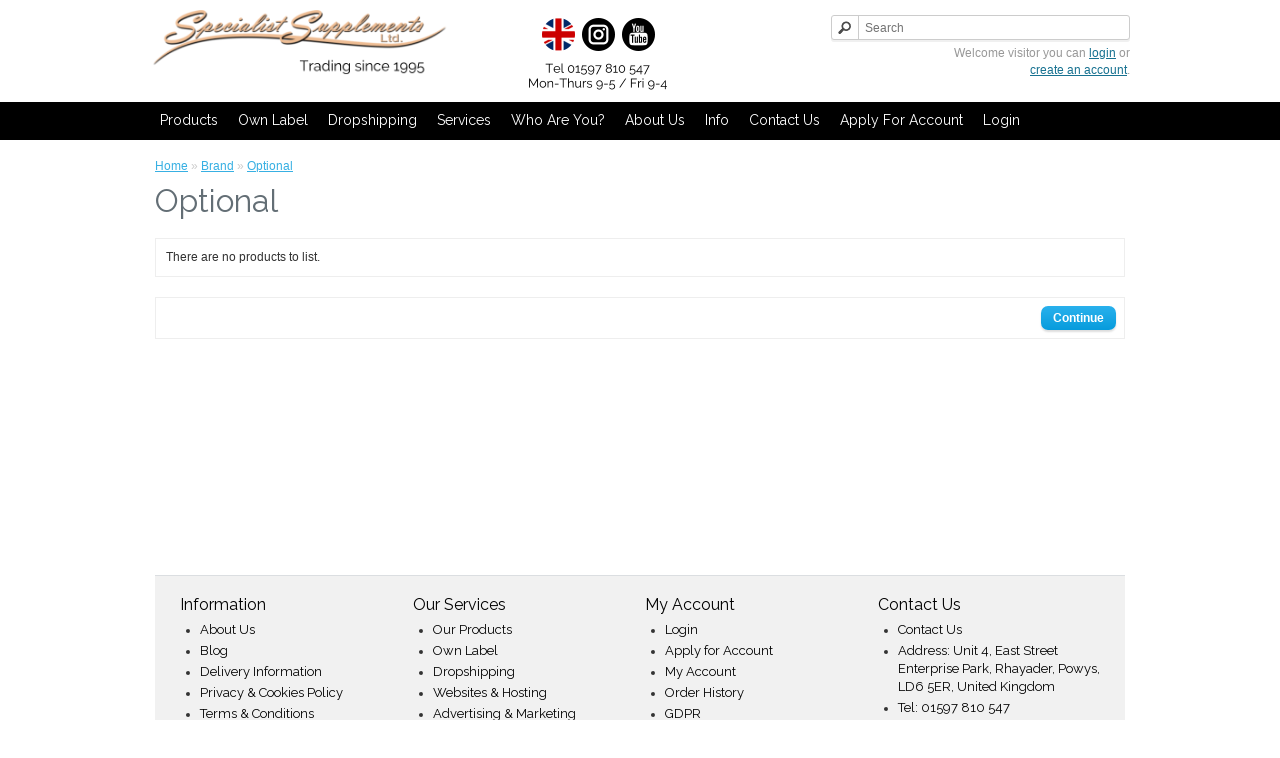

--- FILE ---
content_type: text/html; charset=utf-8
request_url: https://www.dropshipwebhosting.co.uk/index.php?route=product/manufacturer/info&manufacturer_id=13
body_size: 10105
content:
<!DOCTYPE html>
<html dir="ltr"  lang="en">
    <head>
        <meta charset="UTF-8" />
        <title>Optional</title>
        <base href="https://www.dropshipwebhosting.co.uk/" />
                                                  <link href="https://www.dropshipwebhosting.co.uk/image/data/leaf.png" rel="icon" />
                        <!--<meta name="viewport" content="width=device-width, initial-scale=1, minimum-scale=1, maximum-scale=1">-->
        <meta name="viewport" content="width=device-width, initial-scale=1">
        <link rel="stylesheet" type="text/css" href="catalog/view/theme/default/stylesheet/bootstrap.css" />
        <link rel="stylesheet" type="text/css" href="catalog/view/theme/default/stylesheet/stylesheet.css" />
        <link rel="stylesheet" type="text/css" href="catalog/view/theme/default/stylesheet/stylesheet1024.css" />
        <link rel="stylesheet" type="text/css" href="catalog/view/theme/default/stylesheet/stylesheet768.css" />
        <link rel="stylesheet" type="text/css" href="catalog/view/theme/default/stylesheet/stylesheet320.css" />
        <link href='//fonts.googleapis.com/css?family=Raleway:400,700' rel='stylesheet' type='text/css'>
                <link rel="stylesheet" type="text/css" href="catalog/view/theme/default/stylesheet/popupwindow/animate.css" media="screen" />
                <link rel="stylesheet" type="text/css" href="catalog/view/javascript/jquery/fancybox/jquery.fancybox.css" media="screen" />
                <link rel="stylesheet" type="text/css" href="catalog/view/theme/default/stylesheet/popupwindow/popupwindow.css" media="screen" />
                <script type="text/javascript" src="catalog/view/javascript/jquery/jquery-1.7.1.min.js"></script>
        <script type="text/javascript" src="catalog/view/javascript/jquery/ui/jquery-ui-1.8.16.custom.min.js"></script>
        <link rel="stylesheet" type="text/css" href="catalog/view/javascript/jquery/ui/themes/ui-lightness/jquery-ui-1.8.16.custom.css" />
        <script type="text/javascript" src="catalog/view/javascript/common.js"></script>
                <script type="text/javascript" src="catalog/view/javascript/jquery/jquery.total-storage.min.js"></script>
                <script type="text/javascript" src="catalog/view/javascript/jquery/fancybox/jquery.fancybox.js"></script>
                <!--[if IE 7]> 
        <link rel="stylesheet" type="text/css" href="catalog/view/theme/default/stylesheet/ie7.css" />
        <![endif]-->
        <!--[if lt IE 7]>
        <link rel="stylesheet" type="text/css" href="catalog/view/theme/default/stylesheet/ie6.css" />
        <script type="text/javascript" src="catalog/view/javascript/DD_belatedPNG_0.0.8a-min.js"></script>
        <script type="text/javascript">
        DD_belatedPNG.fix('#logo img');
        </script>
        <![endif]-->
        
			<style>
			/*030417 Start*/
			#currency {
				display: none;
			}
			.customer-login #header #welcome{padding-left: 100px;}
			@media (max-width:800px) {
				.customer-login #header #welcome{padding-left: 50px;}
			}
			@media (max-width:767px) {
				.customer-login #header #welcome{padding-left: 0px;}
			}
			 @media (max-width:360px) {
			.customer-login #header #welcome{padding-left: 110px; text-align: right;}
			.customer-login #currency{    top: 140px;}
			}
			#currency{left: 380px; width: 63px; z-index: 999; top: 25px;}
			 @media (max-width:991px) {
				 #currency{left: 280px;}
				 #currency a{margin-right: 0px;padding: 2px 2px;}
			}
			@media (max-width:767px) {
				#currency {left: 10px; width: 86px; padding: 2px 4px; top: 12px; color: #333333; font-size: 15px; font-weight: normal; font-family: 'Raleway', Arial, sans-;}
				#currency a{margin-right: 3px;padding: 2px 4px; font-size: 12px;}
			}
			@media (max-width:360px) {
				#currency {top: 110px;}
				a.button{min-width: 24px; padding:6px; font-size: 11px;}
			}
			/*030417 End*/
			</style>
			
        <!-- Global site tag (gtag.js) - Google Analytics -->
<script async src="https://www.googletagmanager.com/gtag/js?id=UA-41019499-1">
</script>
<script>
  window.dataLayer = window.dataLayer || [];
  function gtag(){dataLayer.push(arguments);}
  gtag('js', new Date());

  gtag('config', 'UA-41019499-1');
</script>
<!-- Global site tag (gtag.js) - Google Analytics -->
<script async src="https://www.googletagmanager.com/gtag/js?id=G-PK39C2BG53"></script>
<script>
  window.dataLayer = window.dataLayer || [];
  function gtag(){dataLayer.push(arguments);}
  gtag('js', new Date());

  gtag('config', 'G-PK39C2BG53');
</script>
<!-- Google Tag Manager -->
<script>(function(w,d,s,l,i){w[l]=w[l]||[];w[l].push({'gtm.start':
new Date().getTime(),event:'gtm.js'});var f=d.getElementsByTagName(s)[0],
j=d.createElement(s),dl=l!='dataLayer'?'&l='+l:'';j.async=true;j.src=
'https://www.googletagmanager.com/gtm.js?id='+i+dl;f.parentNode.insertBefore(j,f);
})(window,document,'script','dataLayer','GTM-T32P9C4');</script>
<!-- End Google Tag Manager -->        <script>
            function show_menu() {

                $("#bs-example-navbar-collapse-1").slideToggle();

            }
            $(function () {
                $("#menu li span").click(function () {
                    var current = $(this).next('ul');
                    $("#menu li span.open").next('ul').each(function () {
                        if (current.attr('id') != $(this).attr("id") && $(this).attr("id"))
                        {
                            $(this).prev('span.open').removeClass("active");
                            $(this).hide('slow');
                        }
                    });
                    $(this).toggleClass('active');
                    $(this).next('div').slideToggle(500);
                });
            });
        </script>
		
		<meta name="p:domain_verify" content="879775280912cc71ce67f7492073026a"/>
<link href="catalog/view/theme/default/stylesheet/cstmessage.css" rel="stylesheet">
    
					<style>
						#header #welcome{width:350px !important;}
					</style>
	<style type="text/css">
		.smartsearch {
			display: none;
			background: #FFFFFF !important;
			border: 1px solid #EEEEEE !important;
			border-top: none !important;
			border-radius: 0 0 7px 7px !important;
			box-shadow: 0 2px 2px #DDD !important;
			line-height: 1.2 !important;
			margin: -3px 0 0 2px !important;
			padding: 0 !important;
			position: absolute !important;
			white-space: normal !important;
			width: 292px !important;
			z-index: 9999999 !important;
											}
		.smartsearch a {
			white-space: normal !important;
		}
		#search, .searchbox {
			overflow: visible !important;
			z-index: 9999999 !important;
		}
		.smartsearch-product {
			border-bottom: 1px solid #EEEEEE !important;
			color: #000000 !important;
			display: block !important;
			font-size: 11px !important;
			font-weight: normal !important;
							min-height: 50px !important;
						padding: 5px !important;
			text-decoration: none !important;
		}
		.smartsearch-product img {
			float: left !important;
			margin: 0 10px 0 0 !important;
		}
		.smartsearch-product strong {
			font-size: 13px !important;
			margin: 5px 5px 5px 0 !important;
		}
		.smartsearch-focus, .smartsearch-product:hover {
			background: #EEFFFF !important;
			text-decoration: none !important;
		}
		.smartsearch-bottom {
			font-size: 12px !important;
			font-weight: bold !important;
			padding: 10px !important;
			text-align: center !important;
		}
					</style>
	<script type="text/javascript">
		var wait;
		var searchinput;
		
		$(document).ready(function(){
			$('#search input').after('<div class="smartsearch"></div>').blur(function(){
				clearTimeout(wait);
				wait = setTimeout(hideSmartSearch, 500);
			}).keydown(function(e){
				if ($('.smartsearch-product').length && e.which == 38) {
					e.preventDefault();
					return false;
				}
			}).keyup(function(e){
				searchinput = $(this);
				if (!searchinput.val()) {
					clearTimeout(wait);
					wait = setTimeout(hideSmartSearch, 500);
				}
				if (e.which == 13 && $('.smartsearch-focus').length) {
					location = $('.smartsearch-focus').attr('href');
				}
				if (searchinput.val().replace(/^\s+|\s+$/g, '') && (e.which == 8 || (47 < e.which && e.which < 112) || e.which > 185)) {
					clearTimeout(wait);
					wait = setTimeout(showSmartSearch, 500);
				}
				if ($('.smartsearch-product').length && (e.which == 38 || e.which == 40)) {
					if (!$('.smartsearch-focus').length) {
						if (e.which == 38) $('.smartsearch-bottom').prev().addClass('smartsearch-focus');
						if (e.which == 40) $('.smartsearch-product:first-child').addClass('smartsearch-focus');
					} else {
						if (e.which == 38) $('.smartsearch-focus').removeClass('smartsearch-focus').prev('a').addClass('smartsearch-focus');
						if (e.which == 40) $('.smartsearch-focus').removeClass('smartsearch-focus').next('a').addClass('smartsearch-focus');
					}
				}
			});
		});
		
		function showSmartSearch() {
			searchinput.next().html('<div class="smartsearch-bottom"><img src="catalog/view/theme/default/image/loading.gif" /></div>').show();
			$.ajax({
				url: 'index.php?route=module/smartsearch/smartsearch&search=' + encodeURIComponent(searchinput.val()),
				dataType: 'json',
				success: function(data) {
					var html = '';
					if (data.length) {
						for (i = 0; i < data.length; i++) {
							html += '<a class="smartsearch-product" href="' + data[i]['href'] + '&search=' + encodeURIComponent(searchinput.val()) + '">';
															html += '<img src="' + data[i]['image'] + '" />';
														html += '<strong>' + data[i]['name'];
																					html += '</strong><br />';
															html += data[i]['description'];
														html += '</a>';
						}
													html += '<div class="smartsearch-bottom"><a href="https://www.dropshipwebhosting.co.uk/index.php?route=product/search&search=' + encodeURIComponent(searchinput.val()) + '">View All Results</a></div>';
											} else {
						html = '<div class="smartsearch-bottom">No Results</div>';
					}
					searchinput.next().html(html);
				}
			});
		}
		
		function hideSmartSearch() {
			$('.smartsearch').hide();
		}
	</script>

				
				<script type="text/javascript">
					$(document).ready(function() {
						$('body').prepend('<iframe src="index.php?route=pcpb/upload/checkclean" style="display: none;"></iframe>');
					});
				</script>
				
			
					</head>
			
        
			    		            <body class="customer-login">
		            			
	<!-- Google Tag Manager (noscript) -->
<noscript><iframe src="https://www.googletagmanager.com/ns.html?id=GTM-T32P9C4"
height="0" width="0" style="display:none;visibility:hidden"></iframe></noscript>
<!-- End Google Tag Manager (noscript) -->
            <header>
                <div class="container">
                    <div class="row">
                        <div id="header">
                            <div class="col-md-5 col-sm-5">
                                                                <div id="logo"><a href="https://www.dropshipwebhosting.co.uk/index.php?route=common/home"><img  src="https://www.dropshipwebhosting.co.uk/image/data/specialist-supplements-logo-1.png" title="Specialist Supplements Ltd (Trade Division)" alt="Specialist Supplements Ltd (Trade Division)" /></a></div>

                            </div>
                            <div class="col-md-6 col-sm-6">
                                <div class="top-center-sec">
                                    <ul class="top-soical-icon">
                                        <li id="linkedinhome"><a href="quality"><img src="/catalog/view/theme/default/image/british-flag-header.png" title="A British company" alt="A British company" /></a></li>
                                        <li id="googlehome"><a href="https://www.instagram.com/specialistsupplements/" target="_blank"><img src="/catalog/view/theme/default/image/instagram-header.png" title="Follow us" alt="Follow us" /></a></li>
                                        <li id="youtubehome"><a href="https://www.youtube.com/user/SpecialistSupps/videos" target="_blank"><img src="/catalog/view/theme/default/image/youtube-header.png" title="Watch our videos" alt="Watch our videos" /></a></li>

                                    </ul>
                                    <span id="contactPic"><img src="/catalog/view/theme/default/image/contact-details-home.png" alt="Contact us" /></span>
                                </div>
                                                                                                <form action="https://www.dropshipwebhosting.co.uk/index.php?route=module/currency" method="post" enctype="multipart/form-data">
  <div id="currency">Currency<br />
                <a title="Euro" onclick="$('input[name=\'currency_code\']').attr('value', 'EUR'); $(this).parent().parent().submit();">€</a>
                        <a title="Pound Sterling"><b>£</b></a>
                        <a title="US Dollar" onclick="$('input[name=\'currency_code\']').attr('value', 'USD'); $(this).parent().parent().submit();">$</a>
                <input type="hidden" name="currency_code" value="" />
    <input type="hidden" name="redirect" value="https://www.dropshipwebhosting.co.uk/index.php?route=product/manufacturer/info&amp;manufacturer_id=13" />
  </div>
</form>
                                                                
                            </div>

                            <div class="col-md-5 col-sm-5">
                                <div class="row">
                                    <div class="col-md-16 col-sm-16">
                                        <div id="search">
                                            <div class="button-search"></div>
                                            <input type="text" name="search" placeholder="Search" value="" />
                                        </div>
                                    </div>
                                </div>
                                <div class="row">
                                    <div class="col-md-16 col-sm-16">
                                        <div style="width:100% !important;" id="welcome">
                                                                                        Welcome visitor you can <a href="https://www.dropshipwebhosting.co.uk/index.php?route=account/login">login</a> or <a href="https://www.dropshipwebhosting.co.uk/index.php?route=account/register">create an account</a>.                                                                                                                                                                            </div>
                                    </div>
                                </div>

                            </div>

                        </div>
                    </div>
                </div>
            </header>


            <nav>
                <div class="container">
                    <div class="row">
                        <div class="col-md-16 col-sm-16">
                            <!--<div class="mobile-header">
                                <button type="button" class="navbar-toggle" data-toggle="collapse" data-target=".navbar-collapse" onclick="show_menu()"> <span class="sr-only">Toggle navigation</span> <span class="icon-bar"></span> <span class="icon-bar"></span> <span class="icon-bar"></span> </button>
                                <a class="navbar-brand visible-xs" href="#">Menu</a> 
                            </div>-->
                            <div id="pro-mega-menu-container">
   
	
        
        <div class="mobile-header">
                                <button type="button" class="navbar-toggle " data-toggle="collapse" data-target=".navbar-collapse" > <span class="sr-only">Toggle navigation</span> <span class="icon-bar"></span> <span class="icon-bar"></span> <span class="icon-bar"></span> </button>
                                                                  <a class="navbar-brand visible-xs" href="#">Menu</a> 
                                  
                            </div>
        
	<ul id='pro-mega-menu'>
				
						<li class="root  "><a href="https://www.dropshipwebhosting.co.uk/food-supplements">Products</a>
			  <span class="open"></span>  
			<div class="pro-mega-menu-dropdown">
				<div class="pro-mega-menu-dropdown-inner">
					<ul class="normal-submenu">
					
																				<li>
								<a href="https://www.dropshipwebhosting.co.uk/food-supplements">About our products</a>
								
															</li>
																				<li>
								<a href="https://www.dropshipwebhosting.co.uk/our-product-ranges">Our product ranges</a>
								
								<span class="open"></span>
			<div class="pro-mega-menu-dropdown">
				<div class="pro-mega-menu-dropdown-inner">
					<div class="sub-menu megamenu-sub columns3" style="width:750px">
						<div class='mega-content'>
														<div class="col-one">
<ul class="normal-submenu">
	<li><a href="wholesale-alkalising-supplements">Alkalising</a></li>
	<li><a href="wholesale-antioxidant-supplements">Antioxidants</a></li>
	<li><a href="wholesale-detox-supplements">Cleanse and detox</a></li>
	<li><a href="wholesale-colon-cleansers">Colon cleansers</a></li>
	<li><a href="wholesale-diet-foods">Diet foods</a></li>
	<li><a href="wholesale-digestive-supplements">Digestive aids</a></li>
	<li><a href="wholesale-food-supplements">Food form products</a></li>
</ul>
</div>

<div class="col-one">
<ul class="normal-submenu">
	<li><a href="wholesale-health-foods">Health foods</a></li>
	<li><a href="wholesale-heart-supplements">Heart health</a></li>
	<li><a href="wholesale-immunity-supplements">Immunity support</a></li>
	<li><a href="wholesale-joint-supplements">Joint support</a></li>
	<li><a href="wholesale-meal-replacements">Meal shakes</a></li>
	<li><a href="wholesale-sports-supplements">Muscle mass and sports</a></li>
	<li><a href="wholesale-omega-oils">Omega oils</a></li>
</ul>
</div>

<div class="col-one">
<ul class="normal-submenu">
	<li><a href="wholesale-organic-supplements">Organic products</a></li>
	<li><a href="wholesale-probiotic-supplements">Probiotics</a></li>
	<li><a href="wholesale-protein-powders">Protein powders</a></li>
	<li><a href="wholesale-superfood-supplements">Superfoods</a></li>
	<li><a href="wholesale-vegetarian-supplements">Vegetarian and vegan</a></li>
	<li><a href="wholesale-slimming-products">Weight management</a></li>
	<li><a href="wholesale-womens-supplements">Women's health</a></li>
</ul>
</div>
						</div>
											</div>
				</div>
			</div>
									</li>
																				<li>
								<a href="https://www.dropshipwebhosting.co.uk/trade-prices">Trade prices</a>
								
															</li>
																				<li>
								<a href="https://www.dropshipwebhosting.co.uk/custom-supplement-formulations">Customised formulas</a>
								
															</li>
											</ul>
				</div>
			</div>
				</li>
						<li class="root  "><a href="https://www.dropshipwebhosting.co.uk/own-label-services">Own Label</a>
			  <span class="open"></span>  
			<div class="pro-mega-menu-dropdown">
				<div class="pro-mega-menu-dropdown-inner">
					<ul class="normal-submenu">
					
																				<li>
								<a href="https://www.dropshipwebhosting.co.uk/own-label-services">About our Own Label service</a>
								
															</li>
																				<li>
								<a href="https://www.dropshipwebhosting.co.uk/own-label-template-gallery">Own Label template gallery</a>
								
															</li>
											</ul>
				</div>
			</div>
				</li>
						<li class="root  "><a href="https://www.dropshipwebhosting.co.uk/dropship-service">Dropshipping</a>
			  <span class="open"></span>  
			<div class="pro-mega-menu-dropdown">
				<div class="pro-mega-menu-dropdown-inner">
					<ul class="normal-submenu">
					
																				<li>
								<a href="https://www.dropshipwebhosting.co.uk/dropship-service">About our dropshipping service</a>
								
															</li>
																				<li>
								<a href="https://www.dropshipwebhosting.co.uk/Order-Processing-Options">Order processing options</a>
								
															</li>
											</ul>
				</div>
			</div>
				</li>
						<li class="root  "><a href="">Services</a>
			  <span class="open"></span>  
			<div class="pro-mega-menu-dropdown">
				<div class="pro-mega-menu-dropdown-inner">
					<ul class="normal-submenu">
					
																				<li>
								<a href="https://www.dropshipwebhosting.co.uk/turnkey-websites">Ready-to-go websites</a>
								
															</li>
																				<li>
								<a href="https://www.dropshipwebhosting.co.uk/start-your-own-business">Our Start a Business pack</a>
								
															</li>
																				<li>
								<a href="https://www.dropshipwebhosting.co.uk/membership-options">Membership options</a>
								
															</li>
																				<li>
								<a href="advertising-services">Marketing & SEO services</a>
								
															</li>
																				<li>
								<a href="https://www.dropshipwebhosting.co.uk/earn-extra-income">Earn extra income</a>
								
															</li>
											</ul>
				</div>
			</div>
				</li>
						<li class="root  "><a href="https://www.dropshipwebhosting.co.uk/who-are-you-more-info">Who Are You?</a>
			  <span class="open"></span>  
			<div class="pro-mega-menu-dropdown">
				<div class="pro-mega-menu-dropdown-inner">
					<ul class="normal-submenu">
					
																				<li>
								<a href="https://www.dropshipwebhosting.co.uk/blog/supplement-supplies-for-aesthetic-clinics.html">Aesthetic clinics</a>
								
															</li>
																				<li>
								<a href="https://www.dropshipwebhosting.co.uk/blog/allergy-test-clinic-supplies.html">Allergy clinics</a>
								
															</li>
																				<li>
								<a href="https://www.dropshipwebhosting.co.uk/blog/uk-supplement-supplier-for-asian-markets.html">Asian retailers</a>
								
															</li>
																				<li>
								<a href="https://www.dropshipwebhosting.co.uk/colonic-hydrotherapy-supplies">Colonic hydrotherapists</a>
								
															</li>
																				<li>
								<a href="https://www.dropshipwebhosting.co.uk/blog/naturopath-supplement-supplies.html">Naturopaths</a>
								
															</li>
																				<li>
								<a href="https://www.dropshipwebhosting.co.uk/nutritionist-supplies">Nutritionists</a>
								
															</li>
																				<li>
								<a href="https://www.dropshipwebhosting.co.uk/personal-trainer-supplies">Personal trainers</a>
								
															</li>
																				<li>
								<a href="https://www.dropshipwebhosting.co.uk/retailers">Retailers</a>
								
															</li>
																				<li>
								<a href="https://www.dropshipwebhosting.co.uk/blog/wholesale-yoga-supplements.html">Yoga instructors</a>
								
															</li>
											</ul>
				</div>
			</div>
				</li>
						<li class="root  "><a href="https://www.dropshipwebhosting.co.uk/about_us">About Us</a>
			  <span class="open"></span>  
			<div class="pro-mega-menu-dropdown">
				<div class="pro-mega-menu-dropdown-inner">
					<ul class="normal-submenu">
					
																				<li>
								<a href="https://www.dropshipwebhosting.co.uk/about_us">Who we are</a>
								
															</li>
																				<li>
								<a href="https://www.dropshipwebhosting.co.uk/in-the-press">In the press</a>
								
															</li>
																				<li>
								<a href="https://www.dropshipwebhosting.co.uk/quality">Quality</a>
								
															</li>
																				<li>
								<a href="https://www.dropshipwebhosting.co.uk/environmental-policy">Environmental policy</a>
								
															</li>
																				<li>
								<a href="https://www.dropshipwebhosting.co.uk/good-to-know">Good to know...</a>
								
															</li>
																				<li>
								<a href="https://www.dropshipwebhosting.co.uk/certified-organic-supplements">Organic certification</a>
								
															</li>
																				<li>
								<a href="https://www.dropshipwebhosting.co.uk/good-to-know">Charities we support</a>
								
															</li>
																				<li>
								<a href="https://www.dropshipwebhosting.co.uk/testimonials">Testimonials</a>
								
															</li>
											</ul>
				</div>
			</div>
				</li>
						<li class="root  "><a href="">Info</a>
			  <span class="open"></span>  
			<div class="pro-mega-menu-dropdown">
				<div class="pro-mega-menu-dropdown-inner">
					<ul class="normal-submenu">
					
																				<li>
								<a href="https://www.dropshipwebhosting.co.uk/blog">Blog</a>
								
															</li>
																				<li>
								<a href="https://www.dropshipwebhosting.co.uk/general-faqs">General FAQs</a>
								
															</li>
																				<li>
								<a href="https://www.dropshipwebhosting.co.uk/support-ticket-system-FAQs">Support ticket FAQs</a>
								
															</li>
																				<li>
								<a href="https://www.dropshipwebhosting.co.uk/index.php?route=information/information&amp;information_id=3">Privacy and cookies policy</a>
								
															</li>
																				<li>
								<a href="https://www.dropshipwebhosting.co.uk/index.php?route=information/information&amp;information_id=5">Terms and conditions</a>
								
															</li>
											</ul>
				</div>
			</div>
				</li>
						<li class="root  "><a href="https://www.dropshipwebhosting.co.uk/index.php?route=account/ticket/add">Contact Us</a>
					</li>
						<li class="root  "><a href="https://www.dropshipwebhosting.co.uk/index.php?route=account/register">Apply for Account</a>
					</li>
						<li class="root  "><a href="https://www.dropshipwebhosting.co.uk/index.php?route=account/login">Login</a>
					</li>
		        
        
        	<!-- <li class="root "><a class="circle" href="">0</a></li> -->
       
        
	</ul>
</div>
<style>
.circle { 
   width: 140px;
   height: 140px;
   background: red; 
   -moz-border-radius: 70px; 
   -webkit-border-radius: 70px; 
   border-radius: 70px;
}
.circle_mobile { 
   	width: 35px;
	height: 35px;
	background: red;
	-moz-border-radius: 70px;
	-webkit-border-radius: 70px;
	border-radius: 96px;
	float: right;
	color: white !important;
	text-align-last: center;
	padding-top: 7px;
	padding-right: 3px;	
	text-decoration: none;
}

@media (min-width: 481px){
  
  .circle_mobile { 
   	width: 30px;
	height: 30px;
	background: red;
	-moz-border-radius: 70px;
	-webkit-border-radius: 70px;
	border-radius: 75px;
	float: right;
	color: white !important;
	text-align-last: center;
	padding-top: 7px;
	padding-right: 3px;	
	text-decoration: none;
	margin-top:4px;
}
  
}

@media (min-width: 320px) and (max-width: 480px) {
  
  .circle_mobile { 
   	width: 35px;
	height: 35px;
	background: red;
	-moz-border-radius: 70px;
	-webkit-border-radius: 70px;
	border-radius: 96px;
	float: right;
	color: white !important;
	text-align-last: center;
	margin-right:7px;
	margin-top:7px;
	padding-top: 7px;
	padding-right: 3px;	
	text-decoration: none;
}
  
}

		#pro-mega-menu-container li.root,.responsive-menu-controller{height:36px;}
	#pro-mega-menu-container li.root > a,.responsive-menu-controller{line-height:36px}
			.pro-mega-menu-dropdown-inner > *{width:290px}
			.normal-submenu > li,.sub-menu-mega > li,.mega-content ul{/*height:35px;*/}
        .normal-submenu > li,.sub-menu-mega > li,.mega-content li{line-height: 30px;}
			#pro-mega-menu .root > a,.responsive-menu-controller{text-transform:capitalize}
			#pro-mega-menu .root > a,.responsive-menu-controller{font-size:14px}
			#pro-mega-menu .root > a,.responsive-menu-controller{color:#ffffff}
	@media only screen and (max-width : 767px) {
		.normal-submenu li a{color:#ffffff!important}
	}
			#pro-mega-menu .root:hover > a,#pro-mega-menu .root.active > a{color:#000000}
			#pro-mega-menu-container .pro-mega-menu-dropdown-inner > ul > li a,.sub-menu-mega > li a{text-transform:capitalize}
			#pro-mega-menu-container .pro-mega-menu-dropdown-inner > ul > li a,.sub-menu-mega > li a{font-size:14px}
			#pro-mega-menu-container .pro-mega-menu-dropdown-inner > ul > li a,.sub-menu-mega > li a,#pro-mega-menu-container .pro-mega-menu-dropdown-inner > *,.mega-content a{color:#ffffff}
			#pro-mega-menu-container .pro-mega-menu-dropdown-inner > ul > li a:hover,.sub-menu-mega > li a:hover,.mega-content a:hover{color:#000000}
				#pro-mega-menu-container li.root:hover,#pro-mega-menu-container li.root.active{background:#97be0d}
	.pro-mega-menu-dropdown{border-bottom:2px solid #97be0d}
			.pro-mega-menu-dropdown{background:#000000}
			.normal-submenu > li a:hover{background:#97be0d}
			#pro-mega-menu-container{height:36}
			#pro-mega-menu-container{height:36}
			#pro-mega-menu-container{height:36}
		
</style>
<link href="catalog/view/theme/default/stylesheet/pro_megamenu.css" rel="stylesheet">
    
  <script>
      $(window).load(function(){
      $('#pro-mega-menu li.root > div').each(function(index, element) {
		var menu = $('#pro-mega-menu').offset();
		var dropdown = $(this).parent().offset();
		i = (dropdown.left + $(this).outerWidth()) - (menu.left + $('#pro-mega-menu').outerWidth());
		if (i > 0) {
			$(this).css('margin-left', '-' + i + 'px');
		}
	});
    });
  </script>
  
                            


                            <div class="collapse navbar-collapse" id="bs-example-navbar-collapse-1">
                                <!-- <div id="menu" class="menu">
                                    <ul>


                                                                                                                         <li><a href=food-supplements>Products</a>
                                            <span class="open"></span>
                                            <div  class="second_level">
                                                <ul>
                                                    <li><a href=food-supplements>About our products</a></li>
                                                    <li><a href=food-supplements#our-product-ranges>Our product ranges</a></li>
                                                    <li><a href=prices>Trade prices</a></li>
                                                    <li><a href=custom-supplement-formulations>Customised formulas</a></li>
                                                </ul>
                                            </div>
                                        </li>
                                        <li><a href=own-label-services>Own Label</a>
                                            <span class="open"></span>
                                            <div  class="second_level">
                                                <ul>
                                                    <li><a href=own-label-services>About our Own Label service</a></li>
                                                </ul>
                                            </div>
                                        </li>
                                        <li><a href=dropship-service>Dropshipping</a>
                                            <span class="open"></span>
                                            <div  class="second_level">
                                                <ul>
                                                    <li><a href=dropship-service>About our dropshipping service</a></li>
                                                    <li><a href=integrated-ordering-and-dropshipping>Integrated ordering system (API)</a></li>
                                                    <li><a href=multi-channel-order-import-system>Multi-Channel Order Import System</a></li>
                                                </ul>
                                            </div>
                                        </li>
                                        <li><a>Services</a>
                                            <span class="open"></span>
                                            <div  class="second_level">
                                                <ul>
                                                    <li><a href=turnkey-websites>Ready-to-go websites</a></li>
                                                    <li><a href=start-your-own-business>Our Start a Business pack</a></li>
                                                    <li><a href=membership-options>Membership options</a></li>
                                                    <li><a href=advertising-services>Marketing services</a></li>
                                                    <li><a href=earn-extra-income>Earn extra income</a></li>
                                                    <li><a href=affiliate-program>Affiliate program</a></li>
                                                </ul>
                                            </div>
                                        </li>
                                        <li><a href=membership-options>Membership</a>
                                            <span class="open"></span>
                                            <div  class="second_level">
                                                <ul>
                                                    <li><a href=membership-options>FREE membership</a></li>
                                                    <li><a href=membership-options>Trade Member PLUS</a></li>
                                                </ul>
                                            </div>
                                        </li>
                                        <li><a href=about_us>About Us</a>
                                            <span class="open"></span>
                                            <div  class="second_level">
                                                <ul>
                                                    <li><a href=about_us>Who we are</a></li>
                                                    <li><a href=quality>Quality</a></li>
                                                    <li><a href=good-to-know>Good to know...</a></li>
                                                    <li><a href=certified-organic-supplements>Organic certification</a></li>
                                                    <li><a href=good-to-know>Charities we support</a></li>
                                                    <li><a href=testimonials>Testimonials</a></li>
                                                </ul>
                                            </div>
                                        </li>
                                        <li><a>Info</a>
                                            <span class="open"></span>
                                            <div  class="second_level">
                                                <ul>
                                                    <li><a href=blog>Blog</a></li>
                                                    <li><a href=general-faqs>General FAQs</a></li>
													<li><a href=support-ticket-system-FAQs>Support ticket FAQs</a></li>
                                                    <li><a href="/index.php?route=information/information&amp;information_id=3">Privacy & cookies policy</a></li>
                                                    <li><a href="/index.php?route=information/information&amp;information_id=5">Terms & Conditions</a></li>
                                                </ul>
                                            </div>
                                        </li>
                                        <li><a href="https://www.dropshipwebhosting.co.uk/index.php?route=account/ticket/add">Contact us</a></li>
                                        <li><a href="https://www.dropshipwebhosting.co.uk/index.php?route=account/register">Apply For Account</a></li>	
                                        <li><a href="https://www.dropshipwebhosting.co.uk/index.php?route=account/login">Login</a></li>

                                        
                                    </ul>
                                </div> -->
                            </div>
                        </div>
                    </div>
                </div>
            </nav>

            <section>
                <div class="container">
                    <div class="row">

                        <div id="notification"></div>
 
<div id="content">  <div class="breadcrumb">
        <a href="https://www.dropshipwebhosting.co.uk/index.php?route=common/home">Home</a>
         &raquo; <a href="https://www.dropshipwebhosting.co.uk/index.php?route=product/manufacturer">Brand</a>
         &raquo; <a href="https://www.dropshipwebhosting.co.uk/index.php?route=product/manufacturer/info&amp;manufacturer_id=13">Optional</a>
      </div>
  <h1>Optional</h1>
    <div class="content">There are no products to list.</div>
  <div class="buttons">
    <div class="right"><a href="https://www.dropshipwebhosting.co.uk/index.php?route=common/home" class="button">Continue</a></div>
  </div>
    <script type="text/javascript">
	var uri = location.pathname + location.search;
	var documentReady = false;
	var windowLoad = false;
	var isBodyClicked = false;
	var timeout = 500;
	var isExitEvent = false;
	var alreadyscrolled = false;

		
	$(document).ready(function() {
		documentReady = true;
	});
	
	$(window).load(function() {
		windowLoad = true;
	});
	
	//var exitEvent = function (){
		
//	};	
										
	
	$.ajax({
		url: '//www.dropshipwebhosting.co.uk/index.php?route=module/popupwindow/getPopup',
		type: 'GET',
		data: {'uri' : uri},
		dataType: 'json',
		success: function (response) {

			for(entry in response) {
				if(response[entry].match) {
					console.log(response);
					repeat = response[entry].repeat;
					popup_id = response[entry].id;
					
					if(response[entry].seconds>0) {
						timeout += (response[entry].seconds*1000);
					}

					if(response[entry].event == 0) { // Document ready event  		
						if (documentReady) {					
							showPopup(response[entry].popup_id, response[entry].content, response[entry].width, response[entry].height, response[entry].animation, response[entry].prevent_closing);
						} else {
							$(document).ready(function(){   
								showPopup(response[entry].popup_id, response[entry].content, response[entry].width, response[entry].height, response[entry].animation, response[entry].prevent_closing);
							});
						}
					}
					
					
					if(response[entry].event == 1) { // Window load event
						if(windowLoad) {
							showPopup(response[entry].popup_id, response[entry].content, response[entry].width, response[entry].height, response[entry].animation, response[entry].prevent_closing);
						}
						else {
							$(window).load(function() {
								showPopup(response[entry].popup_id, response[entry].content, response[entry].width, response[entry].height, response[entry].animation, response[entry].prevent_closing);
							});
						}
					 
					}
				 
					if(response[entry].event == 2) { // Body click event
						$('body').click(function() {
							if(isBodyClicked == false) {
								showPopup(response[entry].popup_id, response[entry].content, response[entry].width, response[entry].height, response[entry].animation, response[entry].prevent_closing);
								isBodyClicked = true;
							}	
						});
					}
					
					if(response[entry].event == 3) { // Exit intent
						 var bootstrap_enabled = (typeof $().modal == 'function');
							
						 if (!bootstrap_enabled) {
						 	$('head').append('<link rel="stylesheet" type="text/css" href="catalog/view/javascript/popupwindow/modal/dol_bootstrap.min.css" />');
						 	$('head').append('<script type="text/javascript" src="catalog/view/javascript/popupwindow/modal/dol_bootstrap.min.js"><'+'/script>');
						 }
	
						 var prevY = -1;
	
						 $(document).bind("mouseout", function(e) {
						 	e.preventDefault();
						 	e.stopPropagation();
						 	if(prevY == -1) {
						 		prevY = e.pageY;
						 		console.log(prevY);
						 		return;    
						 	}
						 	if (!isExitEvent && (e.pageY<prevY) && (e.pageY - $(window).scrollTop() <= 1)) {  						
								
						 		prevY = -1;
								showPopup(response[entry].popup_id, response[entry].content, response[entry].width, response[entry].height, response[entry].animation, response[entry].prevent_closing,response[entry].auto_size, response[entry].auto_resize,response[entry].aspect_ratio);
								isExitEvent = true;
						 		//showPopup(response[entry].popup_id, response[entry].content, response[entry].width, response[entry].height, response[entry].animation, response[entry].prevent_closing);
						 	} else {
						 		prevY = e.pageY;
						 	}
						 });
										
					}		
					
					if(response[entry].event == 4) { // Scroll from top event
						$(window).scroll(function() {	
							
							//variables to be used				
							
							var startDistance = 0;
							var percentageValue = response[entry].percentage_value;
							var scrollAmount = $(window).scrollTop();
							var documentHeight = $(window).height();
						 
							// calculate the percentage the user has scrolled down the page
							var scrollPercent = (scrollAmount / documentHeight) * 100;	
							
							// detecting the percentage scrolled and calling the pop up	
							if (!alreadyscrolled && scrollPercent > percentageValue && scrollPercent < percentageValue + 1) {
							   showPopup(response[entry].popup_id, response[entry].content, response[entry].width, response[entry].height, response[entry].animation, response[entry].prevent_closing,response[entry].auto_size, response[entry].auto_resize,response[entry].aspect_ratio);
							   alreadyscrolled=true;

							} 
							
							console.log (scrollPercent)
							console.log (percentageValue)						    

						});
					}						
					

					if(response[entry].event == 5) { // CSS Selector

						$(response[entry].css_selector).addClass('fancybox');
						$(response[entry].css_selector).addClass('fancybox.iframe');
						showSelectorPopup(response[entry].popup_id, response[entry].content, response[entry].width, response[entry].height, response[entry].animation, response[entry].prevent_closing, response[entry].css_selector);
							
					}

			  	}

			}
			
		}
	});

	var showSelectorPopup = function (popup_id, content,width,height,animation,prevent_closing, cssSelector) {
		var overlay_close = true;
		var escape_close = true;
		if(prevent_closing==1) {
			overlay_close = false;
			escape_close = null;
		}
		else {
			overlay_close = true;
			escape_close = [27];
		}

		$(cssSelector).fancybox({
			content: content,
			width: width,
			height: height,
			autoSize: false,
			openEffect : 'fade',
			openSpeed  : 150,
			closeBtn  : true,
			wrapCSS: 'animated ' + animation,

			
			helpers : { 
			  overlay : {closeClick: overlay_close}
			},
			keys : {
			    close  : escape_close
			},
			afterShow: function () {
				$.ajax({
					url: 'https://www.dropshipwebhosting.co.uk/index.php?route=module/popupwindow/updateImpressions',
					type: 'GET',
					data: {popup_id : popup_id},
					dataType: 'json',
					success: function (response) {
						}
				});
			}
		});
	}
	
	
</script>

<script>

var showPopup = function (popup_id, content,width,height,animation,prevent_closing,auto_size,auto_resize,aspect_ratio) { 
		var overlay_close = true;
		var escape_close = true;
		if(prevent_closing==1) {
			overlay_close = false;
			escape_close = null;
		}
		else {
			overlay_close = true;
			escape_close = [27];
		}
		
		setTimeout(function() {
			$.fancybox.open({
				content: content,
				width: width,
				height: height,
				autoSize:false,
				openEffect : 'fade',
				openSpeed  : 150,
				closeBtn  : true,	
				wrapCSS : 'animated '+ animation,
				autoResize: auto_resize === "false" ? false : true,
				aspectRatio: aspect_ratio === "false" ? false : true,
				
				helpers : { 
				  overlay : {closeClick: overlay_close}
				},
				keys : {
				    close  : escape_close
				},
				afterShow: function () {
					$.ajax({
						url: 'https://www.dropshipwebhosting.co.uk/index.php?route=module/popupwindow/updateImpressions',
						type: 'GET',
						data: {popup_id : popup_id},
						dataType: 'json',
						success: function (response) {
							}
					});
				}
			});	
												
		}, timeout);
		
		
	};

</script></div>
<script type="text/javascript"><!--
function display(view) {
	if (view == 'list') {
		$('.product-grid').attr('class', 'product-list');
		
		$('.product-list > div').each(function(index, element) {
			html  = '<div class="right">';
			html += '  <div class="cart">' + $(element).find('.cart').html() + '</div>';
			html += '  <div class="wishlist">' + $(element).find('.wishlist').html() + '</div>';
			html += '  <div class="compare">' + $(element).find('.compare').html() + '</div>';
			html += '</div>';			
			
			html += '<div class="left">';
			
			var image = $(element).find('.image').html();
			
			if (image != null) { 
				html += '<div class="image">' + image + '</div>';
			}
			
			var price = $(element).find('.price').html();
			
			if (price != null) {
				html += '<div class="price">' + price  + '</div>';
			}
					
			html += '  <div class="name">' + $(element).find('.name').html() + '</div>';
			html += '  <div class="description">' + $(element).find('.description').html() + '</div>';
			
			var rating = $(element).find('.rating').html();
			
			if (rating != null) {
				html += '<div class="rating">' + rating + '</div>';
			}
				
			html += '</div>';
						
			$(element).html(html);
		});		
		
		$('.display').html('<b>Display:</b> List <b>/</b> <a onclick="display(\'grid\');">Grid</a>');
		
		$.totalStorage('display', 'list'); 
	} else {
		$('.product-list').attr('class', 'product-grid');
		
		$('.product-grid > div').each(function(index, element) {
			html = '';
			
			var image = $(element).find('.image').html();
			
			if (image != null) {
				html += '<div class="image">' + image + '</div>';
			}
			
			html += '<div class="name">' + $(element).find('.name').html() + '</div>';
			html += '<div class="description">' + $(element).find('.description').html() + '</div>';
			
			var price = $(element).find('.price').html();
			
			if (price != null) {
				html += '<div class="price">' + price  + '</div>';
			}
						
			var rating = $(element).find('.rating').html();
			
			if (rating != null) {
				html += '<div class="rating">' + rating + '</div>';
			}
						
			html += '<div class="cart">' + $(element).find('.cart').html() + '</div>';
			html += '<div class="wishlist">' + $(element).find('.wishlist').html() + '</div>';
			html += '<div class="compare">' + $(element).find('.compare').html() + '</div>';
			
			$(element).html(html);
		});	
					
		$('.display').html('<b>Display:</b> <a onclick="display(\'list\');">List</a> <b>/</b> Grid');
		
		$.totalStorage('display', 'grid');
	}
}

view = $.totalStorage('display');

if (view) {
	display(view);
} else {
	display('list');
}
//--></script> 
</div>
</div>
</section>
<footer>
<div class="container">
<div class="row">
<div id="footer">
      <div class="col-md-4 col-sm-4">
  <div class="column">
    <h3>Information</h3>
    <ul>
      <li><a href="/about_us">About Us</a></li>
	  <li><a href="/blog">Blog</a></li>
	  <li><a href="/delivery-information">Delivery Information</a></li>
	  <li><a href="/privacy-policy">Privacy & Cookies Policy</a></li>
	  <li><a href="/terms-and-conditions">Terms & Conditions</a></li>
	  <li><a href="https://www.dropshipwebhosting.co.uk/index.php?route=information/sitemap">Site Map</a></li>
    </ul>
  </div>
  </div>
    
  
  
         <div class="col-md-4 col-sm-4">
  <div class="column">
    <h3>Our Services</h3>
    <ul>
      <li><a href="/food-supplements">Our Products</a></li>
	  <li><a href="/own-label-services">Own Label</a></li>
	  <li><a href="/dropship-service">Dropshipping</a></li>
	  <li><a href="/turnkey-websites">Websites & Hosting</a></li>
	  <li><a href="/advertising-services">Advertising & Marketing</a></li>
	  <li><a href="/affiliate-program">Affiliate Programme</a></li>
    </ul>
  </div>
  </div>
     <div class="col-md-4 col-sm-4">
  <div class="column">
    <h3>My Account</h3>
    <ul>
      <li><a href="/index.php?route=account/login">Login</a></li>
	  <li><a href="https://www.dropshipwebhosting.co.uk/index.php?route=account/register">Apply for Account</a></li>
	  <li><a href="https://www.dropshipwebhosting.co.uk/index.php?route=account/account">My Account</a></li>
	  <li><a href="https://www.dropshipwebhosting.co.uk/index.php?route=account/order">Order History</a></li>
	  <li><a href="/gdpr">GDPR</a></li>
    </ul>
  </div>
  </div>
         <div class="col-md-4 col-sm-4">
  <div class="column">
    <h3>Contact Us</h3>
    <ul>
               <li><a href="https://www.dropshipwebhosting.co.uk/index.php?route=account/ticket/add">Contact Us</a></li>
      <li><a>Address: Unit 4, East Street Enterprise Park, Rhayader, Powys, LD6 5ER, United Kingdom</a></li>
      <li><a>Tel: 01597 810 547</a></li>
	  <li><a>Hours: Mon-Thurs: 9am-5pm<br />(Fri: 9am-4pm)</a></li>
              </ul>
  </div>
</div>
</div>
<div id="powered">Specialist Supplements Ltd (Trade Division) &copy; 2026. All information from Specialist Supplements Ltd is for business use only and not for consumer use. Information contained in this website pertaining to health claims as defined in regulation EC 1924/2006 is not for consumer use unless specifically mentioned.</div>
</div>
</div>
</footer>
<script type="text/javascript">
	// Make ColorBox responsive
	jQuery.colorbox.settings.maxWidth  = '95%';
	jQuery.colorbox.settings.maxHeight = '95%';
         jQuery("#colorbox").removeAttr('overflow');
	// ColorBox resize function
	var resizeTimer;
	function resizeColorBox()
	{    
           
		if (resizeTimer) clearTimeout(resizeTimer);
		resizeTimer = setTimeout(function() {
				if (jQuery('#cboxOverlay').is(':visible')) {
						jQuery.colorbox.load(true);
				}
		}, 300);
	}

	// Resize ColorBox when resizing window or changing mobile device orientation
	jQuery(window).resize(resizeColorBox);
	window.addEventListener("orientationchange", resizeColorBox, false);
</script>
<style>
    #colorbox
    {
        overflow: inherit !important;
    }
</style>

				<script type="text/javascript">
$('.messagestrip .close').on("click",function(){
var id = $(this).attr("id");
    $.ajax({
        url: 'index.php?route=module/cstmessage/devpmcookie',
        type: 'post',
        data: {'id':id},
        dataType: 'json',
        success: function(json) {
            $('.close#'+id).parent().remove();
        }
    });
});
</script>
      
</body></html>

--- FILE ---
content_type: text/css
request_url: https://www.dropshipwebhosting.co.uk/catalog/view/theme/default/stylesheet/stylesheet.css
body_size: 11396
content:
html {

	overflow-y: scroll;

	margin: 0;

	padding: 0;

}

body {

	background: #ffffff;

	font-family: Arial, Helvetica, sans-serif;

	margin: 0px;

	padding: 0px;

}

body, td, th, input, textarea, select {

	font-size: 12px;

}

.pull-right #content ul li, .pull-right  #content ol li {
    margin-left: 35px;
}
#ShippingLable{
  	display:none; font-size: 16px; padding: 10px 10px 10px 10px; background-color:#FFFE80; margin-bottom: 10px;
  	border: 1px solid #000;
}
#ShippingLable label{
	font-size: 14px;
}
.show-price{
	display: none;
    padding-top: 10px;
	
}
#content ul li, #content ol li { 
padding-bottom:5px;
font-family: 'Raleway', Arial, sans-serif;
}

h1, .welcome {

	color: #636E75;

	font-family: 'Raleway', Arial, sans-serif;

	margin-top: 0px;

	margin-bottom: 20px;

	font-size: 32px;

	font-weight: normal;

	text-shadow: 0 0 1px rgba(0, 0, 0, .01);

}

h2 {

	color: #000000;

	font-size: 16px;

	margin-top: 0px;

	margin-bottom: 5px;

}

p {

	margin-top: 0px;

	margin-bottom: 20px;
	font-family: 'Raleway', Arial, sans-serif;
	font-size:16px

}

a, a:visited, a b {

	color: #38B0E3;

	text-decoration: underline;

	cursor: pointer;

}
img{max-width:100% !important;}
a:hover {

	text-decoration: none;

}

a img {

	border: none;

}

form {

	padding: 0;

	margin: 0;

	display: inline;

}

input[type='text'], input[type='password'], textarea {

	background: #F8F8F8;

	border: 1px solid #CCCCCC;

	padding: 3px;

	margin-left: 0px;

	margin-right: 0px;

}

select {

	background: #F8F8F8;

	border: 1px solid #CCCCCC;

	padding: 2px;

}

label {

	cursor: pointer;

}

/* layout */

#container {

	width: 980px;

	margin-left: auto;

	margin-right: auto;

	text-align: left;

	background: none repeat scroll 0 0;

	padding: 0 10px;

}

#backgroundpic {

	margin: 0px;

	padding: 0px;

	background: url('../image/a-british-company.png') no-repeat center 20px;

}
.tx_cent{ text-align:center}
.tx_right{ text-align:right}
.psp-table a{ padding:0px 18px}
.psp-table img{ margin-bottom:20px}
.high_quality{width: 100%; padding:16px 50px 0px;background-color: rgb(252, 233, 240);}
.mr_bottom{ margin-bottom:0px!important}

.fullButton { width:100%;}
.formBr { float:left;}

.helpfeedback { background: none repeat scroll 0 0 #FFFFFF; border: 1px solid #FF0000;float: left;margin-bottom: 10px; padding-top:12px; padding-bottom:12px;  width: 20%;min-height: 61px; text-align:center;}

.importContent {background: none repeat scroll 0 0 #FFFFFF; border: 1px solid #FF0000; float: left;margin-bottom: 10px;margin-right: 9px;padding: 6px;width: 75%;}

.table.table-bordered.table-hover span {
    border-radius: 5px;
    display: block;
    line-height: 14px;
    padding: 3px;
}

@media only screen and (max-width: 1100px) {

	#backgroundpic {

    background: none;

	}

}



#column-left {

	float: left;



}

#column-right {

	float: right;



}

#content {

	min-height: 400px;

	margin-bottom: 25px;
	padding:0px 10px !important
	

}

#column-left + #column-right + #content, #column-left + #content {

	margin-left: 195px;

}

#column-right + #content {

	margin-right: 195px;

}

/* header */

#header {

	min-height: 90px;

	margin-bottom: 7px;

	padding-bottom: 4px;

	position: relative;

	z-index: 99;

}

#header #logo {



margin-top:10px;

}

#language {

	position: absolute;

	top: 15px;

	left: 320px;

	width: 80px;

	color: #999;

	line-height: 17px;

}

#language img {

	cursor: pointer;

	margin-right: 5px;

}

#currency {

	width: 75px;

	position: absolute;

	top: 15px;

	left: 425px;

	color: #999;

	line-height: 17px;

}

#currency a {

	display: inline-block;

	padding: 2px 4px;

	border: 1px solid #CCC;

	color: #999;

	text-decoration: none;

	margin-right: 2px;

	margin-bottom: 2px;

}

#currency a b {

	color: #000;

	text-decoration: none;

}

#header #cart {

	position: absolute;

	top: 0px;

	right: 0px;

	z-index: 9999999999;

	min-width: 300px;

}

#header #cart .heading {

	float: right;



	margin-top: 15px;

	padding-left: 14px;

	padding-right: 14px;

	border-top: 1px solid #FFFFFF;

	border-left: 1px solid #FFFFFF;

	border-right: 1px solid #EEEEEE;

	background: #FFF;

	position: relative;

	z-index: 1;

}

#header #cart .heading h4 {

	color: #333333;

	font-size: 15px;

	font-weight: normal;

	font-family: 'Raleway', Arial, sans-serif;

	margin-top: 0px;

	margin-bottom: 3px;

}

#header #cart .heading a {

	color: #187291;

	text-decoration: none;

}

#header #cart .heading a span {

	background: #FFFFFF url('../image/arrow-down.png') 100% 50% no-repeat;

	padding-right: 15px;

}

#header #cart .content {

	clear: both;

	display: none;

	position: relative;

	top: -1px;

	padding: 8px;

	min-height: 150px;

	border-top: 1px solid #EEEEEE;

	border-left: 1px solid #EEEEEE;

	border-right: 1px solid #EEEEEE;

	border-bottom: 1px solid #EEEEEE;

	-webkit-border-radius: 0px 7px 7px 7px;

	-moz-border-radius: 0px 7px 7px 7px;

	-khtml-border-radius: 0px 7px 7px 7px;

	border-radius: 0px 7px 7px 7px;

	-webkit-box-shadow: 0px 2px 2px #DDDDDD;

	-moz-box-shadow: 0px 2px 2px #DDDDDD;

	box-shadow: 0px 2px 2px #DDDDDD;

	background: #FFF;

}

#header #cart.active .heading {

	margin-top: 5px;

	padding-top: 10px;

	padding-bottom: 6px;

	border-top: 1px solid #EEEEEE;

	border-left: 1px solid #EEEEEE;

	border-right: 1px solid #EEEEEE;

	-webkit-border-radius: 7px 7px 0px 0px;

	-moz-border-radius: 7px 7px 0px 0px;

	-khtml-border-radius: 7px 7px 0px 0px;

	border-radius: 7px 7px 0px 0px;

}

#header #cart.active .content {

	display: block;

}








.mini-cart-info table {

	border-collapse: collapse;

	width: 100%;

	margin-bottom: 5px;

}

.mini-cart-info td {

	color: #000;

	vertical-align: top;

	padding: 10px 5px;

	border-bottom: 1px solid #EEEEEE;

}

.mini-cart-info .image {

	width: 1px;

}

.mini-cart-info .image img {

	border: 1px solid #EEEEEE;

	text-align: left;

}

.mini-cart-info .name small {

	color: #666;

}

.mini-cart-info .quantity {

	text-align: right;

}

.mini-cart-info td.total {

	text-align: right;

}

.mini-cart-info .remove {

	text-align: right;

}

.mini-cart-info .remove img {

	cursor: pointer;

}

.mini-cart-total {

	text-align: right;

}

.mini-cart-total table {

	border-collapse: collapse;

	display: inline-block;

	margin-bottom: 5px;

}

.mini-cart-total td {

	color: #000;

	padding: 4px;

}

#header #cart .checkout {

	text-align: right;

	clear: both;

}

#header #cart .empty {

	padding-top: 50px;

	text-align: center;

}

#header #search {

	

	margin-top: 15px;

	right: 0px;



	z-index: 15;

}

#header .button-search {

	position: absolute;

	left: 0px;

	background: url('../image/button-search.png') center center no-repeat;

	width: 28px;

	height: 24px;

	border-right: 1px solid #CCCCCC;

	cursor: pointer;

}
.quality_new{ padding:0px 10px}

#header #search input {

	background: #FFF;

	padding: 1px 1px 1px 33px;

	width: 100%;

	height: 25px;

	border: 1px solid #CCCCCC;

	-webkit-border-radius: 3px 3px 3px 3px;

	-moz-border-radius: 3px 3px 3px 3px;

	-khtml-border-radius: 3px 3px 3px 3px;

	border-radius: 3px 3px 3px 3px;

	-webkit-box-shadow: 0px 2px 0px #F0F0F0;

	-moz-box-shadow: 0px 2px 0px #F0F0F0;

	box-shadow: 0px 2px 0px #F0F0F0;

}

#header #welcome {





	right: 0px;

	z-index: 5;



	text-align: right;

	color: #999999;

}

#header #welcome a{

	color: #187291;

}

#header .links {

    bottom: -25px;

    font-size: 10px;

    padding-right: 0;

    position: absolute;

    right: -4px;

    width: 122%;

}

#header .links a {

	float: left;

	display: block;

	padding: 0px 0px 0px 7px;

	color: #187291;

	text-decoration: none;

	font-size: 12px;

}

#header .links a + a {

	margin-left: 8px;

	border-left: 1px solid #CCC;

}

/* menu */

#menu {





}

#menu ul {

	list-style: none;

	margin-left: auto;

	margin-right: auto;

	text-align: center;

	padding: 0;

	margin-top:6px;

	margin-bottom:0px;

}

#menu > ul > li {

	position: relative;

	display: inline-block;

	z-index: 20;

}

#menu > ul > li:hover {

}

#menu > ul > li > a {

	font-size: 14px;

	font-family: 'Raleway', Arial, sans-serif;

	color: #FFF;

	line-height: 14px;

	text-decoration: none;

	display: block;

	padding: 6px 10px 6px 10px;

	margin-bottom: 5px;

	z-index: 6;

	position: relative;

	display: inline-block;

	-webkit-transition-duration: 0.3s;

	transition-duration: 0.3s;

	-webkit-transition-property: box-shadow;

	transition-property: box-shadow;

	-webkit-transform: translateZ(0);

	-ms-transform: translateZ(0);

	transform: translateZ(0);

	box-shadow: 0 0 1px rgba(0, 0, 0, 0);

}

#menu > ul > li:hover > a {

	box-shadow: 0 0 8px rgba(0, 0, 0, 0.6);

}

#menu > ul > li > div {

	display: none;

	background: #FFFFFF;

	position: absolute;

	z-index: 5;

	padding: 5px;

	border: 1px solid #000000;

	-webkit-border-radius: 0px 0px 5px 5px;

	-moz-border-radius: 0px 0px 5px 5px;

	-khtml-border-radius: 0px 0px 5px 5px;

	border-radius: 0px 0px 5px 5px;

	background: #000000;

}



#menu > ul > li > div > ul {

	display: table-cell;

}

#menu > ul > li ul + ul {

	padding-left: 20px;

}

#menu > ul > li ul > li > a {

	text-decoration: none;

	text-align: left;

	font-size: 14px;

	font-family: 'Raleway', Arial, sans-serif;

	padding: 4px;

	color: #FFFFFF;

	display: block;

	white-space: nowrap;

	min-width: 120px;

}

#menu > ul > li ul > li > a:hover {

	background: #FFFFFF;

	color: #000000;

}

#menu > ul > li > div > ul > li > a {

	color: #FFFFFF;

}

#menu > ul > li > div > ul > li > div {

	display: none;

}

#menu > ul > li > div > ul > li:hover > div {

	display: block;

	float: right;

}

#menu > ul ul ul {

	display: block;

	position: absolute;

	left: 160px;

	top: 20px;

	padding: 5px;

	border: 1px solid #000000;

	background: #000000;

}

.breadcrumb {

	color: #CCCCCC;

	margin-bottom: 10px;

}

.success, .warning, .attention, .information {

	padding: 10px 10px 10px 33px;

	margin-bottom: 15px;

	color: #555555;

	-webkit-border-radius: 5px 5px 5px 5px;

	-moz-border-radius: 5px 5px 5px 5px;

	-khtml-border-radius: 5px 5px 5px 5px;

	border-radius: 5px 5px 5px 5px;

}

.success {

	background: #EAF7D9 url('../image/success.png') 10px center no-repeat;

	border: 1px solid #BBDF8D;

	-webkit-border-radius: 5px 5px 5px 5px;

	-moz-border-radius: 5px 5px 5px 5px;

	-khtml-border-radius: 5px 5px 5px 5px;

	border-radius: 5px 5px 5px 5px;

}

.warning {

	background: #FFD1D1 url('../image/warning.png') 10px center no-repeat;

	border: 1px solid #F8ACAC;

	-webkit-border-radius: 5px 5px 5px 5px;

	-moz-border-radius: 5px 5px 5px 5px;

	-khtml-border-radius: 5px 5px 5px 5px;

	border-radius: 5px 5px 5px 5px;

}

.attention {

	background: #FFF5CC url('../image/attention.png') 10px center no-repeat;

	border: 1px solid #F2DD8C;

	-webkit-border-radius: 5px 5px 5px 5px;

	-moz-border-radius: 5px 5px 5px 5px;

	-khtml-border-radius: 5px 5px 5px 5px;

	border-radius: 5px 5px 5px 5px;

}

.success .close, .warning .close, .attention .close, .information .close {

	float: right;

	padding-top: 4px;

	padding-right: 4px;

	cursor: pointer;

}

.required {

	color: #FF0000;
	font-weight: bold;
	position:relative;
	clear:both;
	font-size:12px;
	font-family:arial;

}
.ticket-error{font-size:12px;
	font-family:arial; font-weight: bold;}

.error {

	display: block;

	color: #FF0000;
	clear:both;

}

.help {

	color: #999;

	font-size: 10px;

	font-weight: normal;

	font-family: Verdana, Geneva, sans-serif;

	display: block;

}

table.form {

	width: 100%;

	border-collapse: collapse;

	margin-bottom: 20px;

}

table.form tr td:first-child {

	width: 150px;

}



table.form tr td  {

	width: 150px;

}



table.form > * > * > td {

	color: #000000;

}

table.form td {

	padding: 4px;

}

input.large-field, select.large-field {

	width: 300px;

}

table.list {

	border-collapse: collapse;

	width: 100%;

	border-top: 1px solid #DDDDDD;

	border-left: 1px solid #DDDDDD;

	margin-bottom: 20px;

}

table.list td {

	border-right: 1px solid #DDDDDD;

	border-bottom: 1px solid #DDDDDD;

}

table.list thead td {

	background-color: #EFEFEF;

	padding: 0px 5px;

}

table.list thead td a, .list thead td {

	text-decoration: none;

	color: #222222;

	font-weight: bold;

}

table.list tbody td {

	padding: 0px 5px;

}

table.list .left {

	text-align: left;

	padding: 7px;

}

table.list .right {

	text-align: right;

	padding: 7px;

}

table.list .center {

	text-align: center;

	padding: 7px;

}

table.radio {

	width: 100%;

	border-collapse: collapse;

}

table.radio td {

	padding: 5px;

}

table.radio td label {

	display: block;

}

table.radio tr td:first-child {

	width: 1px;

}

table.radio tr td:first-child input {

	margin-top: 1px;

}

table.radio tr.highlight:hover td {

	background: #F1FFDD;

	cursor: pointer;

}

.pagination {

	border-top: 1px solid #EEEEEE;

	padding-top: 8px;

	display: inline-block;

	width: 100%;

	margin-bottom: 10px;

}

.pagination .links {

	float: left;

}

.pagination .links a {

	display: inline-block;

	border: 1px solid #EEEEEE;

	padding: 4px 10px;

	text-decoration: none;

	color: #A3A3A3;

}

.pagination .links b {

	display: inline-block;

	border: 1px solid #269BC6;

	padding: 4px 10px;

	font-weight: normal;

	text-decoration: none;

	color: #269BC6;

	background: #FFFFFF;

}

.pagination .results {

	float: right;

	padding-top: 3px;

}

/* button */

a.button, input.button {

	cursor: pointer;

	color: #FFFFFF;

	line-height: 12px;

	font-family: Arial, Helvetica, sans-serif;

	font-size: 12px;

	font-weight: bold;

	background: url('../image/button.png') repeat-x;

	-webkit-border-radius: 7px 7px 7px 7px;

	-moz-border-radius: 7px 7px 7px 7px;

	-khtml-border-radius: 7px 7px 7px 7px;

	border-radius: 7px 7px 7px 7px;

	-webkit-box-shadow: 0px 2px 2px #DDDDDD;

	-moz-box-shadow: 0px 2px 2px #DDDDDD;

	box-shadow: 0px 2px 2px #DDDDDD;
	margin:2px !important;

}

a.button {

	display: inline-block;

	text-decoration: none;

	padding: 6px 12px 6px 12px;

}

input.button {

	margin: 0;

	border: 0;

	height: 24px;

	padding: 0px 12px 0px 12px;

}

a.button:hover, input.button:hover {

	background-position: 0px -24px;

}

.buttons {

	background: #FFFFFF;

	border: 1px solid #EEEEEE;

	overflow: auto;

	padding: 6px;

	margin-bottom: 20px;

}

.buttons .left {

	float: left;

	text-align: left;

}

.buttons .right {

	float: right;

	text-align: right;

}

.buttons .center {

	text-align: center;

	margin-left: auto;

	margin-right: auto;

}

.htabs {

	height: 31px;

	line-height: 16px;

	border-bottom: 1px solid #DDDDDD;

}

.htabs a {

	border-top: 1px solid #DDDDDD;

	border-left: 1px solid #DDDDDD;

	border-right: 1px solid #DDDDDD;

	background: #FFFFFF url('../image/tab.png') repeat-x;

	padding: 7px 15px 6px 15px;

	float: left;

	font-family: Arial, Helvetica, sans-serif;

	font-size: 13px;

	font-weight: bold;

	text-align: center;

	text-decoration: none;

	color: #000000;

	margin-right: 2px;

	display: none;

}

.htabs a.selected {

	padding-bottom: 7px;

	background: #FFFFFF;

}

.tab-content {

	border-left: 1px solid #DDDDDD;

	border-right: 1px solid #DDDDDD;

	border-bottom: 1px solid #DDDDDD;

	padding: 10px;

	margin-bottom: 20px;

	z-index: 2;

	overflow: auto;

}

/* box */

.box {

	margin-bottom: 20px;

}

.box .box-heading {

	-webkit-border-radius: 7px 7px 0px 0px;

	-moz-border-radius: 7px 7px 0px 0px;

	-khtml-border-radius: 7px 7px 0px 0px;

	border-radius: 7px 7px 0px 0px;

	border: 1px solid #DBDEE1;

	background: #f1f1f1;

	padding: 8px 10px 7px 10px;

	font-family: Arial, Helvetica, sans-serif;

	font-size: 14px;

	font-weight: bold;

	line-height: 14px;

	color: #333;

}

.box .box-content {

	background: #FFFFFF;

	-webkit-border-radius: 0px 0px 7px 7px;

	-moz-border-radius: 0px 0px 7px 7px;

	-khtml-border-radius: 0px 0px 7px 7px;

	border-radius: 0px 0px 7px 7px;

	border-left: 1px solid #DBDEE1;

	border-right: 1px solid #DBDEE1;

	border-bottom: 1px solid #DBDEE1;

	padding: 10px;

}

/* box products */

.box-product {

	width: 100%;

	overflow: auto;
	-webkit-overflow-scrolling: touch;

}

.box-product > div {

	width: 130px;

	display: inline-block;

	vertical-align: top;

	margin-right: 20px;

	margin-bottom: 20px;

}

#column-left + #column-right + #content .box-product > div {

	width: 119px;

}

.box-product .image {

	display: block;

	margin-bottom: 0px;

}

.box-product .image img {

	padding: 3px;

	border: 1px solid #E7E7E7;

}

.box-product .name a {

	color: #38B0E3;

	font-weight: bold;

	text-decoration: none;

	display: block;

	margin-bottom: 4px;

}

.box-product .price {

	display: block;

	font-weight: bold;

	color: #333333;

	margin-bottom: 4px;

}

.box-product .price-old {

	color: #F00;

	text-decoration: line-through;

}

.box-product .price-new {

	font-weight: bold;

}

.box-product .rating {

	display: block;

	margin-bottom: 4px;

}

/* box category */

ul.box-category, ul.box-category ul {

	list-style: none;

	margin: 0;

	padding: 0;

}

ul.box-category > li:first-child {

	padding: 0px 8px 8px 0px;

}

ul.box-category > li {

	padding: 8px 8px 8px 0px;

}

ul.box-category > li + li {

	border-top: 1px solid #EEEEEE;

}

ul.box-category > li > a {

	text-decoration: none;

	color: #333;
	font-size:12px;

}

ul.box-category > li ul {

	display: none;

}

ul.box-category > li a.active {

	font-weight: bold;

}

ul.box-category > li a.active + ul {

	display: block;

}

ul.box-category > li ul > li {

	padding: 5px 5px 0px 10px;

}

ul.box-category > li ul > li > a {

	text-decoration: none;

	display: block;

}

ul.box-category > li ul > li > a.active {

	font-weight: bold;

}

/* box filter */

ul.box-filter, ul.box-filter ul {

	list-style: none;

	margin: 0;

	padding: 0;

}

ul.box-filter span {

	font-weight: bold;

	border-bottom: 1px solid #EEEEEE;	

	display: block;

	padding-bottom: 5px;

	margin-bottom: 8px;

}

ul.box-filter > li ul {

	padding-bottom: 10px;

}

/* content */

#content .content {

	padding: 10px;

	overflow: auto;

	margin-bottom: 20px;

	border: 1px solid #EEEEEE;

}

#content .content .left {

	float: left;

	width: 49%;

}
#content .content .left td{ padding-bottom:10px;}
#content .content .right {

	float: right;

	width: 49%;

}

/* category */

.category-info {

	overflow: auto;

	margin-bottom: 20px;

}

.category-info .image {

	float: left;

	padding: 5px;

	margin-right: 15px;

	border: 1px solid #E7E7E7;

}

.category-list {

	overflow: auto;

	margin-bottom: 20px;

}

.category-list ul {

	float: left;

	width: 18%;

}

/* manufacturer */

.manufacturer-list {

	border: 1px solid #DBDEE1;

	padding: 5px;

	overflow: auto;

	margin-bottom: 20px;

}

.manufacturer-heading {

	background: #F8F8F8;

	font-size: 15px;

	font-weight: bold;

	padding: 5px 8px;

	margin-bottom: 6px;

}

.manufacturer-content {

	padding: 8px;

}

.manufacturer-list ul {

	float: left;

	width: 25%;

	margin: 0;

	padding: 0;

	list-style: none;

	margin-bottom: 10px;

}

/* product */

.product-filter {

	border-bottom: 1px solid #EEEEEE;

	padding-bottom: 5px;

	overflow: auto;

}

.product-filter .display {

	margin-right: 15px;

	float: left;

	padding-top: 4px;

	color: #333;

}

.product-filter .display a {

	font-weight: bold;

}

.product-filter .sort {

	float: right;

	color: #333;

}

.product-filter .limit {

	margin-left: 15px;

	float: right;

	color: #333;

}

.product-compare {

	padding-top: 6px;

	margin-bottom: 25px;

	font-weight: bold;

}

.product-compare a {

	text-decoration: none;

	font-weight: bold;

}

.product-list > div {

	overflow: auto;

	margin-bottom: 15px;

}

.product-list .right {

	float: right;

	margin-left: 15px;

}

.product-list > div + div {

	border-top: 1px solid #EEEEEE;

	padding-top: 16px;

}

.product-list .image {

	float: left;

	margin-right: 10px;

}

.product-list .image img {

	padding: 3px;

	border: 1px solid #E7E7E7;

}

.product-list .name {

	margin-bottom: 3px;

}

.product-list .name a {

	color: #38B0E3;

	font-weight: bold;

	text-decoration: none;

}

.product-list .description {

	line-height: 15px;

	margin-bottom: 5px;

	color: #4D4D4D;

}

.product-list .rating {

	color: #7B7B7B;

}

.product-list .price {

	float: right;

	height: 50px;

	margin-left: 8px;

	text-align: right;

	color: #333333;

	font-size: 12px;

}

.product-list .price-old {

	color: #F00;

	text-decoration: line-through;

}

.product-list .price-new {

	font-weight: bold;

}

.product-list .price-tax {

	font-size: 12px;

	font-weight: normal;

	color: #BBBBBB;

}

.product-list .cart {

	margin-bottom: 3px;

}

.product-list .wishlist, .product-list .compare {

	margin-bottom: 3px;

}

.product-list .wishlist a {

	color: #333333;

	text-decoration: none;

	padding-left: 18px;

	display: block;

	background: url('../image/add.png') left center no-repeat;

}

.product-list .compare a {

	color: #333333;

	text-decoration: none;

	padding-left: 18px;

	display: block;

	background: url('../image/add.png') left 60% no-repeat;

}

.product-grid {

	width: 100%;

	overflow: auto;

}

.product-grid > div {

	width: 130px;

	display: inline-block;

	vertical-align: top;

	margin-right: 20px;

	margin-bottom: 15px;

}

#column-left + #column-right + #content .product-grid > div {

	width: 125px;

}

.product-grid .image {

	display: block;

	margin-bottom: 0px;

}

.product-grid .image img {

	padding: 3px;

	border: 1px solid #E7E7E7;

}

.product-grid .name a {

	color: #38B0E3;

	font-weight: bold;

	text-decoration: none;

	display: block;

	margin-bottom: 4px;

}

.product-grid .description {

	display: none;

}

.product-grid .rating {

	display: block;

	margin-bottom: 4px;

}

.product-grid .price {

	display: block;

	font-weight: bold;

	color: #333333;

	margin-bottom: 4px;

}

.product-grid .price-old {

	color: #F00;

	text-decoration: line-through;

}

.product-grid .price-new {

	font-weight: bold;

}

.product-grid .price .price-tax {

	display: none;

}

.product-grid .cart {

	margin-bottom: 3px;

}

.product-grid .wishlist, .product-grid .compare {

	margin-bottom: 3px;

}

.product-grid .wishlist a {

	color: #333333;

	text-decoration: none;

	padding-left: 18px;

	display: block;

	background: url('../image/add.png') left center no-repeat;

}

.product-grid .compare a {

	color: #333333;

	text-decoration: none;

	padding-left: 18px;

	display: block;

	background: url('../image/add.png') left center no-repeat;

}

/* Product */

.product-info {

	overflow: auto;

	margin-bottom: 20px;

}

.product-info > .left {

	float: left;

	margin-right: 15px;

}

.product-info > .left + .right {

	margin-left: 265px;

}

.product-info .image {

	border: 1px solid #E7E7E7;

	float: left;

	margin-bottom: 20px;

	padding: 10px;

	text-align: center;

}

.product-info .image-additional {

	width: 260px;

	margin-left: -10px;

	clear: both;

	overflow: hidden;

}

.product-info .image-additional img {

	border: 1px solid #E7E7E7;

}

.product-info .image-additional a {

	float: left;

	display: block;

	margin-left: 10px;

	margin-bottom: 10px;

}

.product-info .description {

	border-top: 1px solid #E7E7E7;

	border-bottom: 1px solid #E7E7E7;

	padding: 5px 5px 10px 5px;

	margin-bottom: 10px;

	line-height: 20px;

	color: #4D4D4D;

}

.product-info .description span {

	color: #38B0E3;

}

.product-info .description a {

	color: #4D4D4D;

	text-decoration: none;

}

.product-info .price {

	overflow: auto;

	border-bottom: 1px solid #E7E7E7;

	padding: 0px 5px 10px 5px;

	margin-bottom: 10px;

	font-size: 15px;

	font-weight: bold;

	color: #333333;

}

.product-info .price-old {

	color: #F00;

	text-decoration: line-through;

}

.product-info .price-new {

}

.product-info .price-tax {

	font-size: 12px;

	font-weight: normal;

	color: #999;

}

.product-info .price .reward {

	font-size: 12px;

	font-weight: normal;

	color: #999;

}

.product-info .price .discount {

	font-weight: normal;

	font-size: 12px;

	color: #4D4D4D;

}

.product-info .options {

	border-bottom: 1px solid #E7E7E7;

	padding: 0px 5px 10px 5px;

	margin-bottom: 10px;

	color: #000000;

}

.product-info .option-image {

	margin-top: 3px;

	margin-bottom: 10px;

}

.product-info .option-image label {

	display: block;

	width: 100%;

	height: 100%;

}

.product-info .option-image img {

	margin-right: 5px;

	border: 1px solid #CCCCCC;

	cursor: pointer;

}

.product-info .cart {

	border-bottom: 1px solid #E7E7E7;

	padding: 0px 5px 10px 5px;

	margin-bottom: 20px;

	color: #4D4D4D;

}

.product-info .cart div > span {

	color: #999;

}

.product-info .cart .links {

	display: inline-block;

	vertical-align: middle;

}

.product-info .cart .minimum {

	padding-top: 5px;

	font-size: 11px;

	color: #999;

}

.product-info .review {

	color: #4D4D4D;

	border-top: 1px solid #E7E7E7;

	border-left: 1px solid #E7E7E7;

	border-right: 1px solid #E7E7E7;

	margin-bottom: 10px;

}

.product-info .review > div {

	padding: 8px;

	border-bottom: 1px solid #E7E7E7;

	line-height: 20px;

}

.product-info .review > div > span {

	color: #38B0E3;

}

.product-info .review .share {

	overflow: auto;

	line-height: normal;

}

.product-info .review .share a {

	text-decoration: none;

}

.review-list {

	padding: 10px;

	overflow: auto;

	margin-bottom: 20px;

	border: 1px solid #EEEEEE;

}

.review-list .author {

	float: left;

	margin-bottom: 20px;

}

.review-list .rating {

	float: right;

	margin-bottom: 20px;

}

.review-list .text {

	clear: both;

}

.attribute {

	border-collapse: collapse;

	width: 100%;

	border-top: 1px solid #DDDDDD;

	border-left: 1px solid #DDDDDD;

	margin-bottom: 20px;

}

.attribute thead td, .attribute thead tr td:first-child {

	color: #000000;

	font-size: 14px;

	font-weight: bold;

	background: #F7F7F7;

	text-align: left;

}

.attribute tr td:first-child {

	color: #000000;

	font-weight: bold;

	text-align: right;

	width: 20%;

}

.attribute td {

	padding: 7px;

	color: #4D4D4D;

	text-align: center;

	vertical-align: top;

	border-right: 1px solid #DDDDDD;

	border-bottom: 1px solid #DDDDDD;

}

.compare-info {

	border-collapse: collapse;

	width: 100%;

	border-top: 1px solid #DDDDDD;

	border-left: 1px solid #DDDDDD;

	margin-bottom: 20px;

}

.compare-info thead td, .compare-info thead tr td:first-child {

	color: #000000;

	font-size: 14px;

	font-weight: bold;

	background: #F7F7F7;

	text-align: left;

}

.compare-info tr td:first-child {

	color: #000000;

	font-weight: bold;

	text-align: right;

}

.compare-info td {

	padding: 7px;

	width: 20%;

	color: #4D4D4D;

	text-align: center;

	vertical-align: top;

	border-right: 1px solid #DDDDDD;

	border-bottom: 1px solid #DDDDDD;

}

.compare-info .name a {

	font-weight: bold;

}

.compare-info .price-old {

	font-weight: bold;

	color: #F00;

	text-decoration: line-through;

}

.compare-info .price-new {

	font-weight: bold;

}

/* wishlist */

.wishlist-info table {

	width: 100%;

	border-collapse: collapse;

	border-top: 1px solid #DDDDDD;

	border-left: 1px solid #DDDDDD;

	border-right: 1px solid #DDDDDD;

	margin-bottom: 20px;

}

.wishlist-info td {

	padding: 7px;

}

.wishlist-info thead td {

	color: #4D4D4D;

	font-weight: bold;

	background-color: #F7F7F7;

	border-bottom: 1px solid #DDDDDD;

}

.wishlist-info thead .image {

	text-align: center;

}

.wishlist-info thead .name, .wishlist-info thead .model, .wishlist-info thead .stock {

	text-align: left;

}

.wishlist-info thead .quantity, .wishlist-info thead .price, .wishlist-info thead .total, .wishlist-info thead .action {

	text-align: right;

}

.wishlist-info tbody td {

	vertical-align: top;

	border-bottom: 1px solid #DDDDDD;

}

.wishlist-info tbody .image img {

	border: 1px solid #DDDDDD;

}

.wishlist-info tbody .image {

	text-align: center;

}

.wishlist-info tbody .name, .wishlist-info tbody .model, .wishlist-info tbody .stock {

	text-align: left;

}

.wishlist-info tbody .quantity, .wishlist-info tbody .price, .wishlist-info tbody .total, .wishlist-info tbody .action {

	text-align: right;

}

.wishlist-info tbody .price s {

	color: #F00;

}

.wishlist-info tbody .action img {

	cursor: pointer;

}

.login-content {

	margin-bottom: 20px;

	overflow: auto;

}

.login-content .left {

	float: left;

	width: 48%;

}

.login-content .right {

	float: right;

	width: 48%

}

.login-content .left .content, .login-content .right .content {

	min-height: 190px;

}

/* orders */

.order-list {

	margin-bottom: 10px;

}

.order-list .order-id {

	width: 49%;

	float: left;

	margin-bottom: 2px;

}

.order-list .order-status {

	width: 49%;

	float: right;

	text-align: right;

	margin-bottom: 2px;

}

.order-list .order-content {

	padding: 10px 0px;

	display: inline-block;

	width: 100%;

	margin-bottom: 20px;

	border-top: 1px solid #EEEEEE;

	border-bottom: 1px solid #EEEEEE;

}

.order-list .order-content div {

	float: left;

	width: 33.3%;

}

.order-list .order-info {

	text-align: right;

}

.order-detail {

	background: #EFEFEF;

	font-weight: bold;

}

/* returns */

.return-list {

	margin-bottom: 10px;

}

.return-list .return-id {

	width: 49%;

	float: left;

	margin-bottom: 2px;

}

.return-list .return-status {

	width: 49%;

	float: right;

	text-align: right;

	margin-bottom: 2px;

}

.return-list .return-content {

	padding: 10px 0px;

	display: inline-block;

	width: 100%;

	margin-bottom: 20px;

	border-top: 1px solid #EEEEEE;

	border-bottom: 1px solid #EEEEEE;

}

.return-list .return-content div {

	float: left;

	width: 33.3%;

}

.return-list .return-info {

	text-align: right;

}

.return-product {

	overflow: auto;

	margin-bottom: 20px;

}

.return-name {

	float: left;

	width: 31%;

	margin-right: 15px;

}

.return-model {

	float: left;

	width: 31%;

	margin-right: 15px;

}

.return-quantity {

	float: left;

	width: 31%;

}

.return-detail {

	overflow: auto;

	margin-bottom: 20px;

}

.return-reason {

	float: left;

	width: 31%;

	margin-right: 15px;

}

.return-opened {

	float: left;

	width: 31%;

	margin-right: 15px;

}

.return-opened textarea {

	width: 98%;

	vertical-align: top;

}

.return-captcha {

	float: left;

}

.download-list {

	margin-bottom: 10px;

}

.download-list .download-id {

	width: 49%;

	float: left;

	margin-bottom: 2px;

}

.download-list .download-status {

	width: 49%;

	float: right;

	text-align: right;

	margin-bottom: 2px;

}

.download-list .download-content {

	padding: 10px 0px;

	display: inline-block;

	width: 100%;

	margin-bottom: 20px;

	border-top: 1px solid #EEEEEE;

	border-bottom: 1px solid #EEEEEE;

}

.download-list .download-content div {

	float: left;

	width: 33.3%;

}

.download-list .download-info {

	text-align: right;

}

/* cart */

.cart-info table {

	width: 100%;

	margin-bottom: 15px;

	border-collapse: collapse;

	border-top: 1px solid #DDDDDD;

	border-left: 1px solid #DDDDDD;

	border-right: 1px solid #DDDDDD;

}

.cart-info td {

	padding: 7px;

}

.cart-info thead td {

	color: #4D4D4D;

	font-weight: bold;

	background-color: #F7F7F7;

	border-bottom: 1px solid #DDDDDD;

}

.cart-info thead .image {

	text-align: center;

}

.cart-info thead .name, .cart-info thead .model, .cart-info thead .quantity {

	text-align: left;

}

.cart-info thead .price, .cart-info thead .total {

	text-align: right;

}

.cart-info tbody td {

	vertical-align: top;

	border-bottom: 1px solid #DDDDDD;

}

.cart-info tbody .image img {

	border: 1px solid #DDDDDD;

}

.cart-info tbody .image {

	text-align: center;

}

.cart-info tbody .name, .cart-info tbody .model, .cart-info tbody .quantity {

	text-align: left;

}

.cart-info tbody .quantity input[type='image'], .cart-info tbody .quantity img {

	position: relative;

	top: 4px;

	cursor: pointer;

}

.cart-info tbody .price, .cart-info tbody .total {

	text-align: right;

}

.cart-info tbody span.stock {

	color: #F00;

	font-weight: bold;

}

.cart-module > div {

	display: none;

}

.cart-total {

	border-top: 1px solid #DDDDDD;

	overflow: auto;

	padding-top: 8px;

	margin-bottom: 15px;

}

.cart-total table {

	float: right;

}

.cart-total td {

	padding: 3px;

	text-align: right;

}

/* checkout */

.checkout-heading {

	background: #F8F8F8;

	border: 1px solid #DBDEE1;

	padding: 8px;

	font-weight: bold;

	font-size: 13px;

	color: #555555;

	margin-bottom: 15px;

}

.checkout-heading a {

	float: right;

	margin-top: 1px;

	font-weight: normal;

	text-decoration: none;

}

.checkout-content {

	padding: 0px 0px 15px 0px;

	display: none;

	overflow: auto;

}

.checkout-content .left {

	float: left;

	width: 48%;

}

.checkout-content .right {

	float: right;

	width: 48%;

}

.checkout-content .buttons {

	clear: both;

}

.checkout-product table {

	width: 100%;

	border-collapse: collapse;

	border-top: 1px solid #DDDDDD;

	border-left: 1px solid #DDDDDD;

	border-right: 1px solid #DDDDDD;

	margin-bottom: 20px;

}

.checkout-product td {

	padding: 7px;

}

.checkout-product thead td {

	color: #4D4D4D;

	font-weight: bold;

	background-color: #F7F7F7;

	border-bottom: 1px solid #DDDDDD;

}

.checkout-product thead .name, .checkout-product thead .model {

	text-align: left;

}

.checkout-product thead .quantity, .checkout-product thead .price, .checkout-product thead .total {

	text-align: right;

}

.checkout-product tbody td {

	vertical-align: top;

	border-bottom: 1px solid #DDDDDD;

}

.checkout-product tbody .name, .checkout-product tbody .model {

	text-align: left;

}

.checkout-product tbody .quantity, .checkout-product tbody .price, .checkout-product tbody .total {

	text-align: right;

}

.checkout-product tfoot td {

	text-align: right;

	border-bottom: 1px solid #DDDDDD;

}

.contact-info {

	overflow: auto;

}

.contact-info .left {

	float: left;

	width: 48%;

}

.contact-info .right {

	float: left;

	width: 48%;

}

.sitemap-info {

	overflow: auto;

	margin-bottom: 40px;

}

.sitemap-info .left {

	float: left;

	width: 48%;

}

.sitemap-info .right {

	float: left;

	width: 48%;

}

/* footer */ 

#footer {

	clear: both;

	overflow: auto;

	min-height: 100px;

	padding: 20px;

	border-top: 1px solid #DBDEE1;

	border-bottom: 1px solid #DBDEE1;

	background: #f1f1f1;
	margin:0px 10px;

}

#footer h3 {

	color: #000000;

	font-size: 16px;

	font-family: 'Raleway', Arial, sans-serif;

	font-weight: normal;

	margin-top: 0px;

	margin-bottom: 8px;

}

#footer .column {





	min-height: 100px;

}

#footer .column ul {

	margin-top: 0px;

	margin-left: 8px;

	padding-left: 12px;

}

#footer .column ul li {

	margin-bottom: 3px;

}

#footer .column a {

	text-decoration: none;

	font-size: 13px;

	font-family: 'Raleway', Arial, sans-serif;

	color: #000;
	font-weight:normal

}

#footer .column a:hover {

	text-decoration: underline;

}

#powered {

	margin-top: 5px;

	font-size: 10px;

	font-family: 'Raleway', Arial, sans-serif;

	text-align: center;

	clear: both;
	font-weight:normal

}

/* banner */

.banner div {

	text-align: center;

	width: 100%;

	display: none;

}

.banner div img {

	margin-bottom: 20px;

}

#contactPic { top:63px;  }

.questions { border: 1px solid red; padding: 10px 10px 0 10px; margin: 0 0 10px 0; }

.questions p { color: red; font-weight: bold; }

.question p,.red,#shipping-method b:second-child { color: red; }

/*#linkedinhome {position:absolute; top:18px; left:390px; }

#googlehome {position:absolute; top:18px; left:430px; }

#youtubehome {position:absolute; top:18px; left:470px; }*/



/* Grow */



.grow {

  display: inline-block;

  -webkit-transition-duration: 0.3s;

  transition-duration: 0.3s;

  -webkit-transition-property: -webkit-transform;

  transition-property: transform;

  -webkit-transform: translateZ(0);

  -ms-transform: translateZ(0);

  transform: translateZ(0);

  box-shadow: 0 0 1px rgba(0, 0, 0, 0);

}



.grow:hover {

  -webkit-transform: scale(1.1);

  -ms-transform: scale(1.1);

  transform: scale(1.1);

}



/* Glow */



.glow {

  display: inline-block;

  -webkit-transition-duration: 0.3s;

  transition-duration: 0.3s;

  -webkit-transition-property: box-shadow;

  transition-property: box-shadow;

  -webkit-transform: translateZ(0);

  -ms-transform: translateZ(0);

  transform: translateZ(0);

  box-shadow: 0 0 1px rgba(0, 0, 0, 0);
  width:257px

}


.glow:hover {

  box-shadow: 0 0 8px rgba(0, 0, 0, 0.6);

}



/* Buzz Out */



@-webkit-keyframes buzz-out {

  10% {

    -webkit-transform: translateX(3px) rotate(2deg);

    transform: translateX(3px) rotate(2deg);

  }



  20% {

    -webkit-transform: translateX(-3px) rotate(-2deg);

    transform: translateX(-3px) rotate(-2deg);

  }



  30% {

    -webkit-transform: translateX(3px) rotate(2deg);

    transform: translateX(3px) rotate(2deg);

  }



  40% {

    -webkit-transform: translateX(-3px) rotate(-2deg);

    transform: translateX(-3px) rotate(-2deg);

  }



  50% {

    -webkit-transform: translateX(2px) rotate(1deg);

    transform: translateX(2px) rotate(1deg);

  }



  60% {

    -webkit-transform: translateX(-2px) rotate(-1deg);

    transform: translateX(-2px) rotate(-1deg);

  }



  70% {

    -webkit-transform: translateX(2px) rotate(1deg);

    transform: translateX(2px) rotate(1deg);

  }



  80% {

    -webkit-transform: translateX(-2px) rotate(-1deg);

    transform: translateX(-2px) rotate(-1deg);

  }



  90% {

    -webkit-transform: translateX(1px) rotate(0);

    transform: translateX(1px) rotate(0);

  }



  100% {

    -webkit-transform: translateX(-1px) rotate(0);

    transform: translateX(-1px) rotate(0);

  }

}



@keyframes buzz-out {

  10% {

    -webkit-transform: translateX(3px) rotate(2deg);

    -ms-transform: translateX(3px) rotate(2deg);

    transform: translateX(3px) rotate(2deg);

  }



  20% {

    -webkit-transform: translateX(-3px) rotate(-2deg);

    -ms-transform: translateX(-3px) rotate(-2deg);

    transform: translateX(-3px) rotate(-2deg);

  }



  30% {

    -webkit-transform: translateX(3px) rotate(2deg);

    -ms-transform: translateX(3px) rotate(2deg);

    transform: translateX(3px) rotate(2deg);

  }



  40% {

    -webkit-transform: translateX(-3px) rotate(-2deg);

    -ms-transform: translateX(-3px) rotate(-2deg);

    transform: translateX(-3px) rotate(-2deg);

  }



  50% {

    -webkit-transform: translateX(2px) rotate(1deg);

    -ms-transform: translateX(2px) rotate(1deg);

    transform: translateX(2px) rotate(1deg);

  }



  60% {

    -webkit-transform: translateX(-2px) rotate(-1deg);

    -ms-transform: translateX(-2px) rotate(-1deg);

    transform: translateX(-2px) rotate(-1deg);

  }



  70% {

    -webkit-transform: translateX(2px) rotate(1deg);

    -ms-transform: translateX(2px) rotate(1deg);

    transform: translateX(2px) rotate(1deg);

  }



  80% {

    -webkit-transform: translateX(-2px) rotate(-1deg);

    -ms-transform: translateX(-2px) rotate(-1deg);

    transform: translateX(-2px) rotate(-1deg);

  }



  90% {

    -webkit-transform: translateX(1px) rotate(0);

    -ms-transform: translateX(1px) rotate(0);

    transform: translateX(1px) rotate(0);

  }



  100% {

    -webkit-transform: translateX(-1px) rotate(0);

    -ms-transform: translateX(-1px) rotate(0);

    transform: translateX(-1px) rotate(0);

  }

}



.buzz-out {

  display: inline-block;

  -webkit-transform: translateZ(0);

  -ms-transform: translateZ(0);

  transform: translateZ(0);

  box-shadow: 0 0 1px rgba(0, 0, 0, 0);
  width:367px

}



.buzz-out:hover {

  -webkit-animation-name: buzz-out;

  animation-name: buzz-out;

  -webkit-animation-duration: .75s;

  animation-duration: .75s;

  -webkit-animation-timing-function: linear;

  animation-timing-function: linear;

  -webkit-animation-iteration-count: 1;

  animation-iteration-count: 1;

}



/* Float Shadow */



.float-shadow {

  display: inline-block;

  position: relative;

  -webkit-transition-duration: 0.3s;

  transition-duration: 0.3s;

  -webkit-transition-property: -webkit-transform;

  transition-property: transform;

  -webkit-transform: translateZ(0);

  -ms-transform: translateZ(0);

  transform: translateZ(0);

  box-shadow: 0 0 1px rgba(0, 0, 0, 0);

}



.float-shadow:before {

  pointer-events: none;

  position: absolute;

  z-index: -1;

  content: '';

  top: 100%;

  left: 5%;

  height: 10px;

  width: 90%;

  opacity: 0;

  background: -webkit-radial-gradient(center, ellipse, rgba(0, 0, 0, 0.35) 0%, rgba(0, 0, 0, 0) 80%);

  background: radial-gradient(ellipse at center, rgba(0, 0, 0, 0.35) 0%, rgba(0, 0, 0, 0) 80%);

  /* W3C */

  -webkit-transition-duration: 0.3s;

  transition-duration: 0.3s;

  -webkit-transition-property: -webkit-transform, opacity;

  transition-property: transform, opacity;

}



.float-shadow:hover {

  -webkit-transform: translateY(-5px);

  -ms-transform: translateY(-5px);

  transform: translateY(-5px);

  /* move the element up by 5px */

}



.float-shadow:hover:before {

  opacity: 1;

  -webkit-transform: translateY(5px);

  -ms-transform: translateY(5px);

  transform: translateY(5px);

  /* move the element down by 5px (it will stay in place because it's attached to the element that also moves up 5px) */

}



.top-center-sec {

    text-align: center;

}

ul.top-soical-icon {

    margin: 18px 0 15px;

    padding: 0;

}

ul.top-soical-icon li {

    display: inline-block;

    list-style: outside none none;

}



nav {

    background: #000000 repeat-x scroll 0 0;

    margin-top: 5px;

    min-height: 38px;

	margin-bottom:15px;

}



table{width:100% !important;}

 @media (min-width: 320px) and (max-width: 1024px) {



img{max-width:100% !important;}



}







 @media (min-width: 768px) and (max-width: 5000px) {

 #menu > ul > li:hover > div {

	display: table;

}

 }

 

 

 

.breadcrumb{background:none; font:12px; font-family:Arial, Helvetica, sans-serif; margin:0px; padding-left:0px; } 





.breadcrumb > li + li:before {

    color: #cccccc;

    content: "�";

    padding: 0 2px;

}



.breadcrumb li a{

color: #38b0e3;

font:12px; font-family:Arial, Helvetica, sans-serif;

    cursor: pointer;

    text-decoration: underline;

}



.no-fee-sec {

    background-color: hsl(205, 100%, 94%);

    float: left;

    margin-top: 60px;

    padding: 20px;

    width: 100%;

}

.no-fee-sec ul {

    margin: 0 0 0 20px;

    padding: 0;

}



.no-fee-sec li {

    display: inline-block;

    font-family: "Raleway",Arial,sans-serif;

    font-size: 18px;

    line-height: 42px;



}





.about-sec, .about-sec1 {width:100%; float:left; text-align:center;}



.about-sec1 span{width:100%; float:left; text-align:center; padding-bottom:30px;}

/***************/





.top-center-sec{text-align:center;}

ul.top-soical-icon{padding:0px; margin:18px 0 10px 0px;}

ul.top-soical-icon li{display:inline-block; list-style:none;}





ul.step-panel{padding:0px;  margin:0px;}

ul.step-panel li{list-style:none;}









.step-sec{ background:#f3e8df;  float:left; width:100%; padding:18px;}









.how-much-sec{width:100%; float:left; text-align:center;   font-family: "Raleway",Arial,sans-serif;  font-size: 16px; position:relative; }

.how-much-sec h4{width:100%; float:left; font-size: 28px; color:#000;  margin-bottom:25px;  margin-top:35px;} 

.how-much-sec p{line-height:22px; color:#000;  padding-bottom:0 }

.how-much-sec p strong{font-weight:normal; color:#ff0000; }

.how-much-sec h4 img{width:43px; height:43px;  margin-top:-5px;  margin-right:10px;} 

.how-much-sec p a{text-decoration:underline;}

.how-much-sec p a:hover{text-decoration:none; color:#38b0e3;}







@keyframes buzz-out {

  10% {

    -webkit-transform: translateX(3px) rotate(2deg);

    -ms-transform: translateX(3px) rotate(2deg);

    transform: translateX(3px) rotate(2deg);

  }



  20% {

    -webkit-transform: translateX(-3px) rotate(-2deg);

    -ms-transform: translateX(-3px) rotate(-2deg);

    transform: translateX(-3px) rotate(-2deg);

  }



  30% {

    -webkit-transform: translateX(3px) rotate(2deg);

    -ms-transform: translateX(3px) rotate(2deg);

    transform: translateX(3px) rotate(2deg);

  }



  40% {

    -webkit-transform: translateX(-3px) rotate(-2deg);

    -ms-transform: translateX(-3px) rotate(-2deg);

    transform: translateX(-3px) rotate(-2deg);

  }



  50% {

    -webkit-transform: translateX(2px) rotate(1deg);

    -ms-transform: translateX(2px) rotate(1deg);

    transform: translateX(2px) rotate(1deg);

  }



  60% {

    -webkit-transform: translateX(-2px) rotate(-1deg);

    -ms-transform: translateX(-2px) rotate(-1deg);

    transform: translateX(-2px) rotate(-1deg);

  }



  70% {

    -webkit-transform: translateX(2px) rotate(1deg);

    -ms-transform: translateX(2px) rotate(1deg);

    transform: translateX(2px) rotate(1deg);

  }



  80% {

    -webkit-transform: translateX(-2px) rotate(-1deg);

    -ms-transform: translateX(-2px) rotate(-1deg);

    transform: translateX(-2px) rotate(-1deg);

  }



  90% {

    -webkit-transform: translateX(1px) rotate(0);

    -ms-transform: translateX(1px) rotate(0);

    transform: translateX(1px) rotate(0);

  }



  100% {

    -webkit-transform: translateX(-1px) rotate(0);

    -ms-transform: translateX(-1px) rotate(0);

    transform: translateX(-1px) rotate(0);

  }

}



.buzz-out {

  display: inline-block;

  -webkit-transform: translateZ(0);

  -ms-transform: translateZ(0);

  transform: translateZ(0);

  box-shadow: 0 0 1px rgba(0, 0, 0, 0);

 /* margin-bottom:40px;*/

}



.buzz-out:hover {

  -webkit-animation-name: buzz-out;

  animation-name: buzz-out;

  -webkit-animation-duration: .75s;

  animation-duration: .75s;

  -webkit-animation-timing-function: linear;

  animation-timing-function: linear;

  -webkit-animation-iteration-count: 1;

  animation-iteration-count: 1;

}



.glow {

  display: inline-block;

  -webkit-transition-duration: 0.3s;

  transition-duration: 0.3s;

  -webkit-transition-property: box-shadow;

  transition-property: box-shadow;

  -webkit-transform: translateZ(0);

  -ms-transform: translateZ(0);

  transform: translateZ(0);

  box-shadow: 0 0 1px rgba(0, 0, 0, 0);

}



.glow:hover {

  box-shadow: 0 0 8px rgba(0, 0, 0, 0.6);

}



.no-fee-sec{ background-color: #f3e8df;  padding: 20px; float:left; width:100%; margin-top:30px;}



.no-free h3{float:left; width:100%; text-align:center; color:#000;   font-family: Raleway;

    font-size: 22px; font-weight:700; margin-bottom:10px; margin-top:0px;}



.no-free{padding:0px; margin:0px;}

.no-free ul{padding:0px; margin:0px;}

.no-free li{ list-style:none; font-size:18px; font-family: "Raleway",Arial,sans-serif; line-height:42px ;    box-shadow: 0 0 1px rgba(0, 0, 0, 0);

    display:block;

    transform: translateZ(0px);

    transition-duration: 0.3s;

    transition-property: transform;}

.no-free li img{ width:20px; height:20px; margin-right:10px; }



.no-free li:hover{transform: scale(1.1);}

.no-freeecom ul{padding:0px; margin:0px;}

.no-freeecom li{ list-style:none; font-size:18px; font-family: "Raleway",Arial,sans-serif; line-height:42px ;    box-shadow: 0 0 1px rgba(0, 0, 0, 0);

    display:block;

    transform: translateZ(0px);

    transition-duration: 0.3s;

    transition-property: transform;}

.no-freeecom li img{ width:20px; height:20px; margin-right:10px; }



.no-freeecom li:hover{transform: scale(1.1);}



.watch-video-sec{width:100%; float:left; text-align:center;  font-family: "Raleway",Arial,sans-serif;  font-size: 16px; color:#000; margin-top:15px;}

.watch-video-sec p{line-height:22px; color:#000;  padding-bottom:18px; }

.watch-video-sec  span{ font-weight:bold; color:#000;  padding-bottom:18px; }

.watch-video-sec p span{ color:#ff0000;  padding-bottom:18px; }

.step-panel li{margin-top:20px; text-align:center;}



.step-panel li img.arrow{margin-top:95px;   position:relative; left:0px; width:62px;    display: inline;}

.step-panel li img.arrow1{margin-top:95px; position:relative; right:0px; width:62px;    display: inline;}



.step-box1 img{margin-left:0px;}





.step-sec{width:100%; float:left; text-align:center;   font-family: "Raleway",Arial,sans-serif; }

.step-sec h2{   color: #000000; font-size:44px; font-weight:bold;}	

.step-sec span{  font-size: 26px;}

.step-sec span strong{  font-size: 26px; color:#ff0000; }

.step-sec span span{  font-weight:normal;  font-size: 26px; }	







.breadcrumb{background:none; font:12px; font-family:Arial, Helvetica, sans-serif; margin:0px; padding-left:0px; margin-top:-5px;} 





.breadcrumb > li + li:before {

    color: #cccccc;

    content: "»";

    padding: 0 2px;

}



.breadcrumb li a{

color: #38b0e3;

font:12px; font-family:Arial, Helvetica, sans-serif;

    cursor: pointer;

    text-decoration: underline;

}





.login-content h2{font-weight:bold;}



header #welcome {

    color: #999999;



    right: 0;

    text-align: right;

	margin-top:5px;





    z-index: 5;

}





header #welcome a {

    color: #187291;

	text-decoration:underline;

}

header #welcome a:hover {

    color: #187291;

	text-decoration:none;

}



#search{float:right; width:100%; margin-top:15px;position:relative} 



header .button-search {

    background: url("../images/button-search.png") no-repeat scroll  17px 5px;

    border-right: 1px solid #cccccc;

    cursor: pointer;

    height: 24px;

    left: 0;

    position: absolute;

    width: 36px;

}



header #search input {

    background: none repeat scroll 0 0 #fff;

    border: 1px solid #cccccc;

    border-radius: 3px;

    box-shadow: 0 2px 0 #f0f0f0;

    height: 24px;

    padding: 1px 1px 1px 33px;

    width: 100%;

}

ul.how-it-work{padding:0px; margin:0px;  font-family: Raleway;}

ul.how-it-work li{list-style:none; text-align:left; float:left; width:100%;}

ul.how-it-work li span.number{font-size:96px; float:left;  color: #f3e8df;  margin-right:15px;   text-shadow: 0 4px 3px rgba(0, 0, 0, 0.4), 0 8px 13px rgba(0, 0, 0, 0.1), 0 18px 23px rgba(0, 0, 0, 0.1); font-weight:bold}

ul.how-it-work li p{font-size:16px; float:left; width:62%; margin-top:55px;}





.how-it-sec{width:100%; float:left; text-align:center;   font-family: "Raleway",Arial,sans-serif;  font-size: 16px; position:relative; margin-bottom:60px; }

.how-it-sec h4{width:100%; float:left; font-size: 28px; color:#000;  margin-bottom:25px;  margin-top:35px;} 

.how-it-sec p{line-height:22px; color:#000;  padding-bottom:18px; }

.how-it-sec p a{text-decoration:underline; }

.how-it-sec p a:hover{text-decoration:none; color:#38b0e3; }

.how-it-sec h4 img{width:43px; height:43px;  margin-top:-5px;  margin-right:10px;} 



.right-side-img{float:right; width:290px; position:absolute; top:0; right:0;	 margin-top:200px;}

.right-side-img img{width:100%; margin-bottom:120px}





.col-md-10  #content, .col-sm-8  #content{padding-left:10px;}

.col-md-13  #content, .col-sm-12  #content{padding-left:10px;}



table.radio tr td:first-child input {

    margin: -9px 0 0 !important;

}



iframe .form-all {



    width: 100% !important;

}





.top-center-sec{ margin-left: -40px; float:left; width:100%;}

.top-center-sec img{margin-right:4px;}



#content .left .content, #content .right .content {



    min-height: 235px;

  

}

.label_banner{background:url(https://www.dropshipwebhosting.co.uk/image/data/own-label/own-label-background.png) no-repeat; padding:15px 40px 0px}
.label_banner h1{font-family: Raleway; color: rgb(255, 255, 255);font-size: 44px; font-weight:bold; text-align:center}
.label_product{ text-align:center; padding:16px 20px 0 10px}
.right_label{ text-align:left; width:auto}
.right_label h1{font-family: Raleway; color:#000;font-size: 26px; font-weight:bold; color:#000; text-align:left; margin-top:12px}
.right_label h1 span{color: rgb(255, 0, 0);}
.right_label p{text-align:center;font-size: 18px;font-family: Raleway; margin-bottom:0px; text-align:left}
.under_label{ margin-top:10px; text-align:center;font-family: Raleway; font-size: 16px;}
.under_label p{text-align: center;font-family: Raleway; font-size: 16px;}
.under_label h1{font-family: Raleway; font-size: 28px; text-align:center; font-weight:normal; color:#000}
.under_label h2{color: rgb(255, 0, 0);font-family: Raleway; font-size: 16px;}
.under_label h3{color: rgb(255, 0, 0);font-family: Raleway;font-size: 24px;}
.under_label h3 img{ margin-right:10px}
.under_bot{ padding:60px 0 20px}
.no-fee-secbr{ padding:17px 20px 0 30px !important;text-align:left}
.under_label h3 img{width: 29px; height:29px}
.under_bot h1 img{width: 43px; height:36px ;}
.under_label h1 img{ width:43px; height:auto}
.under_label h2 strong img{width: 32px; height:32px}
.mr_24{margin-bottom:24px}
.main_product{ text-align:center;font-family: Raleway;}
.main_product h1{font-family: Raleway; font-size: 28px; text-align:center; font-weight:normal; color:#000}
.main_product h1 img{ margin-right:10px}
.main_product p{text-align: center;font-family: Raleway; font-size: 16px; font-weight:normal}
.process_order{padding: 20px 10px 10px; background-color: rgb(229, 229, 229);font-family: Raleway;}
.process_order p{ text-align:center; font-size: 24px;font-family: Raleway;}
.process_order p span{font-size: 24px;font-family: Raleway; font-weight:normal}
.process_order p img{width: 20px; height: 20px; margin-right:10px}
.main_product h3{font-size: 36px; font-weight:bold; margin-bottom:15px}  

.e-commerce{ background:url(https://www.dropshipwebhosting.co.uk/image/data/websites/website-background.png) no-repeat right top; padding:30px 40px; width:100%;  margin-bottom:20px}
.e-commerce h1{font-size: 54px; font-weight:bold;color: rgb(255, 255, 255);font-family: Raleway; text-shadow: 0px 4px 3px rgba(0,0,0,0.4), 0px 8px 13px rgba(0,0,0,0.1), 0px 18px 23px rgba(0,0,0,0.1); text-align:left}
.e-commerce p{font-family: Raleway; font-size: 32px;; text-align:left;}
.e-commerce p img{ margin-bottom:20px}
.never_online{ margin:10px 0px 20px}
.never_left{ padding:5px; text-align:center}
.never_left img{ width: 476px; height: 242px;}
.never_right{font-family: Raleway; text-align:left}
.never_right h1{font-family: Raleway; font-size: 32px;text-align:left}
.never_right h2{font-size: 26px;color: rgb(117, 192, 5);text-align:left}
.never_right p{ text-align:left}
.get_online{font-family: Raleway; text-align:left; margin-top:25px}
.get_online h1{font-family: Raleway; font-size: 28px;text-align:left}
.get_online p{ text-align:left}



.divider_order{ text-align:center; width:100%}
.order_det1{background:#f1faff; padding:30px 15px 50px 43px}
.order_det2{background:#fff4f4; padding:30px 15px 50px 43px}
.order_det3{background:#fffdcd; padding:30px 15px 50px 43px}


.product_show{background-color: rgb(239, 255, 196); padding:10px}
.right_case{font-family: Raleway; margin-top:20px}
.right_case h1{font-size: 28px; text-align:left}
.right_case p{ text-align:left;font-size: 18px;font-family: Raleway;}
.note{font-size: 14px;}
.note p{font-family: Raleway; text-align:left}
.note p span{color: rgb(255, 0, 0)}
.produc{background-color: rgb(244, 244, 244); padding:18px 10px 0px 10px;margin-bottom:20px}
.left_product{ text-align:center}
.left_product p{ text-align:center; font-size:28px; font-family: Raleway;}
.product_listing{ margin-left:30px}
.product_listing p{ text-align:left;line-height: 30px; font-size: 18px;font-family: Raleway;}
.product_listing p a{ font-weight:normal}
.captcha-img{margin-top:5px;}
.produc{ margin-top:20px}
.good_nowsec{ width:100%;font-family: Raleway;color:#000}
.good_nowsec h1{ font-size:72px; font-family: Raleway; margin-bottom:40px;color:#000; font-weight:bold}
.good_nowsec h2{text-align:left;font-size:28px; margin-bottom:17px;font-family: Raleway;color:#000;font-weight:bold; margin-top:43px !important}
.good_nowsec p{ margin-bottom:20px; font-size:16px;text-align:left;font-family: Raleway; color:#000}
.tr_upper{ text-align:right !important; font-size:36px !important; font-family: Raleway;}
.tr_up{ text-align:right !important;font-family: Raleway}
.tr_up h1{ text-align:right; font-size:36px; font-weight:bold}
.tr_up h1 span{color: rgb(255, 0, 0);}
.tr_up p{ font-size:22px; text-align:right; padding-left:20px}
.pd_20{ padding-left:20px !important}
.good_to_know{background:url(https://www.dropshipwebhosting.co.uk/image/data/landing-pages/good-to-know.jpg) no-repeat; padding: 10px; margin:0 auto }
.no-fee-ecom{

  background-color: rgb(245, 245, 245);

    float: left;

   padding: 20px;

    width: 100%;
	text-align:left

}

.no-fee-ecom ul {

    margin: 0 0 0 20px;

    padding: 0;

}



.no-fee-ecom li {

    display: inline-block;

    font-family: "Raleway",Arial,sans-serif;

    font-size: 17px;

    line-height: 42px;



}
.no-fee-ecom li img {
    height: 20px;
    margin-right: 10px;
    width: 20px;
}
.no-freeecom{ margin-bottom:0px}
.gall{ margin-top:2px; text-align:center}
.gall h1{font-family: Raleway; font-size: 24px; text-align:center; margin-bottom:0px}
.gall img{width: 276px; height: 155px;}
.never_online p{ text-align:left}
.design_get{}
.design_get h1{font-family: Raleway; font-size: 28px; margin-bottom:10px; text-align:left}
.design_get p{ text-align:left}
.list_feature { line-height: 30px; font-family: Raleway; font-size: 18px; color: rgb(60, 165, 224); } 
.download_order p{ text-align:left}
.upload_order p{ text-align:left}
.ownbusiness{ background:url(https://www.dropshipwebhosting.co.uk/image/data/start-a-business/start-a-business-background.jpg) no-repeat center top; padding:20px 20px 0 20px;}
.ownbusiness h1{ text-align:left;font-size:48px; font-weight:bold;color: #fff;font-family: Raleway; text-shadow: 0px 4px 3px rgba(0,0,0,0.4), 0px 8px 13px rgba(0,0,0,0.1), 0px 18px 23px rgba(0,0,0,0.1);}
.ownbusiness h2{font-size: 26px;color:#FFFFFF;font-family: Raleway; font-weight:bold;text-align:left}
.ownbusiness p{color:#FFFFFF;font-size: 36px;font-family: Raleway;text-align:left}
.own_under h2{font-size: 26px;color:#FFFFFF;font-family: Raleway; font-weight:bold}
.own_under p{color:#FFFFFF;font-size: 26px;font-family: Raleway;font-weight:bold; text-align:left }
.own_under p img{ margin-right:10px;}
.own_right{ padding:170px 10px 0px 0px}
.own_right p img{ float:left !important; margin-right:10px}
.start_buisness { padding:0px 0px 20px 0; text-align:center}
.start_buisness h1{font-size:28px; text-align:center;font-family: Raleway;}
.start_buisness h1 span{color: rgb(255, 0, 0);}
.start_buisness p{ text-align:center; font-size:18px;font-family: Raleway;}
.start_buisness p span{color: rgb(255, 0, 0);}
.included{ margin-top:20px}
.included h1{font-size:28px; text-align:center;font-family: Raleway;}
.include_section{ padding:15px;text-align: center; background-color:#eeeeee; margin:0px 10px 0px}
.include_section h1{font-size:24px;font-family: Raleway;}
.include_section h1 img{ margin-right:0px}
.include_section h1 span{font-weight:bold}
.include_section p{ font-size:17px}
.dropship_right h1{font-family: Raleway; font-size: 24px; text-align:left; padding:37px 0 0; font-weight:bold}
.dropship_right p{ text-align:left}
.pink_box{background-color:#ffd8d8; padding:10px; margin-bottom:20px}
.pink_box h1{font-family: Raleway; font-size: 32px;}
.pink_box p{ font-size:16px}
.include_main{ width:32%; float:left; margin-right:2%}
.mr_ri{ margin-right:0px}

.gray_color{ background:#f1f1f1; padding:10px;}
.image_block_left{ text-align:left;}
.image_block_left2{ text-align:left;}
.proimg{ max-width:80% !important;}
.image_block_right{ text-align:right;}
ul.listing2{ margin:0px; padding:0px; position:absolute; bottom:50px;}
ul.listing2 li{ margin:0px; padding:0px; list-style:none; width:33%; float:left;}
.form-all{ width:100% !important;}
.information-page p { }
.iframe_form_sec{ max-width:632px; padding:2px 2px 0; background:#f1f1f1; overflow: auto; border:1px solid #000000; margin:auto; -webkit-overflow-scrolling: touch;}
.iframe_form_sec iframe{width:625px !important; border:1px solid #000000 !important;  margin-bottom:-2px;}
.iframe_form_sec1{ max-width:600px; overflow: auto; margin:auto; -webkit-overflow-scrolling: touch;}
.iframe_form_sec1 iframe{width:600px !important;}
 hr{ border-color:#666;} 
 
.pts_block1{width: 100%; height: auto; padding: 20px 20px 400px 20px;} 
.pts_block2{width: 100%; height: auto; padding: 0 20px;} 
.pts_block3{width: 100%; height: auto; padding: 20px;} 
.pts_block4{width: 100%; height: auto; padding:0 20px 0 0; background-color: rgb(245, 245, 245);} 
.pts_block5{width: 100%; height: auto; padding:20px;} 
.gray_gre{ width:100%; padding:20px; border-radius:10px; box-shadow:2px 5px 5px rgba(0, 0, 0, 0.5); background: #e6e6e6; /* Old browsers */
background: -moz-linear-gradient(top,  #e6e6e6 0%, #ffffff 100%); /* FF3.6+ */
background: -webkit-gradient(linear, left top, left bottom, color-stop(0%,#e6e6e6), color-stop(100%,#ffffff)); /* Chrome,Safari4+ */
background: -webkit-linear-gradient(top,  #e6e6e6 0%,#ffffff 100%); /* Chrome10+,Safari5.1+ */
background: -o-linear-gradient(top,  #e6e6e6 0%,#ffffff 100%); /* Opera 11.10+ */
background: -ms-linear-gradient(top,  #e6e6e6 0%,#ffffff 100%); /* IE10+ */
background: linear-gradient(to bottom,  #e6e6e6 0%,#ffffff 100%); /* W3C */
filter: progid:DXImageTransform.Microsoft.gradient( startColorstr='#e6e6e6', endColorstr='#ffffff',GradientType=0 ); /* IE6-9 */
}
.tme_block{ width:100%; padding:20px; background:#d3e9e9;}
.tmp_block1{width: 100%; height: auto; padding: 20px 0px 20px 20px; text-align:right;} 
.tmp_block2{width: 100%; height: auto; padding:20px; background-color:#fff9ce;} 
.text-left-side{ text-align:left !important; padding:0px !important;}
.attached-txt{ font-size:16px;  font-family: "Raleway",Arial,sans-serif;}
.spaceing-block{ clear:both; height:10px;}
.foru_butt_list{ width:100%; margin:0px; padding:0px;}
.foru_butt_list li{ width:25%; float:left; text-align:center; list-style:none;}
 .rms_bo{text-align:center; color:#FFFFFF; padding-left:15px; clear:both;} 
 .rms_bo_txt{text-align:center; color:#FFFFFF; font-size:14px; background-color:#003A88; padding-bottom:10px; padding-top:10px;} 
 .web_dialog.new_sb{max-width:750px; width:100%; height:auto; left:50%; margin:10% 0 0 -375px; top:0px;}
  
@media (min-width:768px){
.two_pro.four{ clear:both; display:block;}
.padding-r{ padding-right:20px;}
.padding-l{ padding-left:20px;}
.height-a{ min-height:330px;}
}

@media (max-width:1024px) {

.no-freeecom li{ font-size:12px}
.grow{ font-size:15px !important}
.never_left img{ width:auto!important; height:auto!important}
.no-fee-ecom li{ font-size:11px; display:block}

.good_nowsec{ width:100%;font-family: Raleway;color:#000}
.good_nowsec h1{ font-size:44px; font-family: Raleway; margin-bottom:40px;color:#000; font-weight:bold}
.good_nowsec h2{text-align:left;font-size:19px; margin-bottom:12px;font-family: Raleway;color:#000;font-weight:bold; margin-top:10px !important}
.good_nowsec p{ margin-bottom:20px; font-size:14px;text-align:left;font-family: Raleway; color:#000}
.buzz-out { width:367px!important}
.tr_up h1{ text-align:right; font-size:24px}
.tr_up p{ font-size:16px}
.never_online p{ text-align:center!important; margin-bottom:13px}
.never_right h1{ font-size:27px; margin-bottom:5px}
.never_right h2{ font-size:22px}
.get_online{ margin:0}
.get_online h1{ margin-bottom:5px}
.e-commerce p{font-size:28px}
.never_online p{ text-align:left!important}
.ownbusiness{ background:url(https://www.dropshipwebhosting.co.uk/image/data/start-a-business/start-a-business-background.jpg) no-repeat top right !important}
.own_right {
    padding: 50px 10px 0 0 !important
}
.own_under p{ font-size:19px!important}
.own_right p img {
    float: left!important;
    margin-bottom: 10px !important;
    margin-right: 20px !important
}
.iframe_form_sec iframe{border:0px solid #000000 !important;}
.pts_block2 {    background-size: auto 100% !important;}
.tmp_block1{ background-size:100% 100% !important;}
.want-txt{font-size: 34px !important;}
.join-txt-img{ width:400px !important;}
.exclusivetxt{ font-size:25px!important;}
.joinnowbut {    position: relative;    top: 50px !important;}
}
@media (min-width:767px) and (max-width:991px) {
.height-a{ min-height:440px;}
.attached-txt{ margin-top:10px;}
.spaceing-block{height:0px;}
}
@media (max-width:767px) {
.web_dialog.new_sb{left:0%; margin:5% 5% 0 5%; width:90%; position:absolute;}
.rms_bo{margin-left: 0; margin-top:10px; float:left; padding-left:0px; width:100%;} 
.foru_butt_list li{ width:100%; padding:5px 0;}
.foru_butt_list li a{ width:100% !important; display:block;}
	.attached-txt{ margin-top:10px;}
.spaceing-block{height:0px;}
.exclusivetxt{  display: block;    padding-top: 35px;}
.tmp_block1{ background-size: cover !important; background-position:right bottom !important; padding:20px;}
.joinnowbut {top: -10px !important;}
.tmp_block1 p{ text-align:center !important;}
.main_product h1{ font-size:27px}
.never_left img{ width:auto!important; height:auto !important}
.no-fee-ecom{ padding:20px 5px}
.gall img{ margin-bottom:20px}
.gall h1{ font-size:24px}
.good_to_know{ background:#c6edec; background-image:none}
.tr_upper{ text-align:center}
#powered{ text-align:center}
.product_listing p{ font-size:14px}
.mr_24{margin-bottom:8px}
.right_case h1{ text-align:center}
.right_case p{ text-align:center}
.question  input[type="radio"], .question  input[type="checkbox"] {

    float: left;
    line-height: normal;
    margin: 0 3px;
}
.question  label {
    display: inline-block;
    font-weight: bold;
    margin-bottom: 5px;
    max-width: 91%;
}
.label_banner h1{ font-size:18px}
.right_label h1{ font-size:20px; margin-top:10px}
.under_label h1{ font-size:20px}
.process_order p span{ font-size:15px}
.main_product h3{ font-size:20px!important}
.main_product h1{ font-size:20px!important}
.main_product h1{ font-size:37px}
.e-commerce p{ font-size:13px}
.list_feature { margin:20px 0 0 0; } 
.product_listing{ margin-left:10px}
.no-freeecom li{ font-size:15px}
.tr_up h1{ text-align:center}
.tr_up p{ text-align:center}
.process_order p{ font-size:15px}
.never_online p{ text-align:center!important; margin-bottom:13px}
.never_right h1{ font-size:27px; margin-bottom:5px}
.never_right h2{ font-size:22px}
.get_online{ margin:0}
.get_online h1{ margin-bottom:5px}
.never_online p{ text-align:left!important}
.never_right{ text-align:center!important}
.never_right h1{ text-align:center !important}
.never_right h2{ text-align:center !important}
.get_online h1{ text-align:center!important}
.design_get h1{ text-align:center!important}
.list_feature{ font-size:15px !important}
.main_product p{text-align: center;font-family: Raleway; font-size: 14px; font-weight:normal}
.e-commerce{ padding:30px 40px 0}
.right_label{ text-align:center; width:auto}
.marketing_banner{ background-size:100% !important}
.marketing_banner h3{ font-size:19px !important}
.marketing_banner p{ font-size:13px !important}
.marketing_banner li{ font-size:13px !important}
.never_online p{ text-align:center !important}
#content.information-page .buzz-out img{ width:80% !important}
.order_det1{ padding:30px 15px 50px !important}
.order_det2{ padding:30px 15px 50px !important}
.order_det3{ padding:30px 15px 50px !important}
.include_main {
    float: none;
    margin-right: 2%;
    width: auto;
	margin-bottom:10px
}
.dropship_right h1{ text-align:center}
.own_under{ text-align:left !important}
.own_under p{ font-size:14px !important}
.ownbusiness p{ font-size:21px !important; text-align:left}
.own_right{ padding:10px 10px 0 0 !important}
.own_right p{ text-align:center !important}
.own_right p img{ margin-bottom:10px}
.include_section h1 img{ margin-right:5px}
.ownbusiness{ background:url(https://www.dropshipwebhosting.co.uk/image/data/start-a-business/start-a-business-background.jpg) no-repeat top right !important}
.ownbusiness p {
    font-size: 14px !important;
    margin-bottom: 6px;
    text-align: left;
}
.image_block_left{ text-align: center;}
.image_block_right{ text-align: center;}
ul.listing2{ position:relative; bottom:0px;}
ul.listing2 li{width:100%;}
.imgnone{ background-image:none !important; min-height:50px!important; padding:20px !important; width:100%; float:left; }
.membership_option .left_img, .membership_option .right_img{ text-align:center;}
.right_img img, .left_img img{ height:auto !important;}
.two_pro{ clear:both; display:block;}
#blogCategory ul{ width:100% !important; margin-left:0px !important; padding:0 0 0 20px !important;}
.pts_block1, .pts_block2 {    background-size: cover !important;}
.pts_block4{padding:20px;} 
.pts_block1{  background-image:none !important; padding:20px; background-color:#deebfe !important;}
.box-content ul li, .content ul li{ padding:5px 0;}
.col-md-10{ clear:both;}
}



 @media (min-width: 800px) and (max-width: 1024px) {
 
 .own_right {
    padding: 50px 10px 0 0 !important
}
.own_under p{ font-size:19px!important}
.own_right p img {
    float: left!important;
    margin-bottom: 10px !important;
    margin-right: 20px !important
}

 .good_nowsec h2{ font-size:22px; margin-bottom:12px; margin-top:10px !important}
 .good_nowsec p{margin-bottom:32px!important; font-size:17px}
 
 
 
 }
 @media (min-width: 768px) and (max-width:800px) {
 .right_label h1{ font-size:19px; margin-bottom:2px; margin-top:3px; }
 .tmp_block1mob{ background-size:auto 100% !important; background-position:0 -16px !important;}
 .htabs a{font-size: 10px; padding: 7px 7px 6px;}
 .tab-content{ width:100%;}
 
 }
  @media (max-width:767px) {
 .tmp_block1mob{ background-image:none !important; background-color:#fcc851 !important;}
  .htabs a{font-size: 13px; padding: 7px 7px 6px; width:100%;}
 .tab-content{ width:100%; border:1px solid #dddddd;}

.helpfeedback { width:100%;}
.importContent { width:100%;}

  }
 @media (max-width:360px) {
 #header #cart{ position:relative; clear:both;}
 #header #cart .content{ position:absolute; top:0px; margin-top:58px;}
 }
 
.own_right .float-shadow{margin-top:27px;} 

.membership_option{margin-top:20px;}

.membership_option .left_img, .membership_option .right_img{margin-top:25px;}


.ticket-details{width:100%; float:left;}

.btn.fileupload-exists{float:right;}

#ticket-module{margin-top:20px;}

.createticket-form{float:left; width:100%;}
.ticket-manage-table{float:left;  width:100%;}

.createticket-form .row{padding-bottom:10px;}

.iframe .form-all{width:100% !important}

.form-control1{ height:auto !important;}
.space-top-sec{ padding-top:15px;}

#blogCatArticles h3, #blogCatArticles p, #content.myaccout-class ul li, #blogArticle .articleContent p, #blogArticle .articleContent li, .category-info p, .login-content p, .logout p, .category-info p, .category-info li, .tab-content p, .tab-content li, .category-list li { font-family:'Arial'!important; font-size:12px;}
 .tab-content p, .tab-content li, .category-list li { font-size:12px;}

#tab-description li {
    margin-left: 15px;
}

.button2 {
  color: white;
  display: inline-block;
  background-color: #97be0d;
  border: none;
  padding: 12px 20px;
  text-align: center;
  text-decoration: none;
  font-size: 16px;
  margin: 4px 4px;
  border-radius: 4px;
  -webkit-user-select: none;
  -moz-user-select: none;
  -ms-user-select: none;
  user-select: none;
}
.button2:hover {
  color: white;
  background-color: #638000;
  border: none;
}

.button3 {
  color: black;
  display: inline-block;
  background-color: #ffffff;
  border: none;
  padding: 12px 20px;
  text-align: center;
  text-decoration: none;
  font-size: 16px;
  margin: 4px 4px;
  border-radius: 4px;
  -webkit-user-select: none;
  -moz-user-select: none;
  -ms-user-select: none;
  user-select: none;
}
.button3:hover {
  color: black;
  background-color: #e5e5e5;
  border: none;
}

.button4 {
  color: white;
  display: inline-block;
  background-color: #999999;
  border: none;
  padding: 12px 20px;
  text-align: center;
  text-decoration: none;
  font-size: 16px;
  margin: 4px 4px;
  border-radius: 4px;
  -webkit-user-select: none;
  -moz-user-select: none;
  -ms-user-select: none;
  user-select: none;
}
.button4:hover {
  color: white;
  background-color: #b2b2b2;
  border: none;
}

--- FILE ---
content_type: text/css
request_url: https://www.dropshipwebhosting.co.uk/catalog/view/theme/default/stylesheet/stylesheet1024.css
body_size: -19
content:
 @media (min-width: 981px) and (max-width: 1024px) {
.start_buisness {
    float: left;
    padding: 28px 0 20px;
    text-align: center;
}
}



 @media (min-width: 980px) and (max-width: 1000px) {
.menu li a { font-size:12px;   padding: 6px 2px;}
 .logo img {
   width:100%;
}
}


 @media (min-width: 901px) and (max-width: 979px) {
 .menu li a { font-size:12px;   padding: 6px 2px;}
 .logo img {
   width:100%;
}
 }
 
/*ticket issue*/
.ticket-details .ticket-error-message p {
        margin: 0 0 10px !important;
        font-size: 12px;
        color:#b94a48;
        font-family: Arial,Helvetica,sans-serif;
}

--- FILE ---
content_type: text/css
request_url: https://www.dropshipwebhosting.co.uk/catalog/view/theme/default/stylesheet/stylesheet768.css
body_size: 276
content:
 @media (min-width: 768px) and (max-width: 979px) {
 
 .include_section h1 {

    font-size: 20px;
}
 
.include_section {

    min-height: 496px;

}
 
#header .links {
    bottom: -11px;
    margin-left: -71px;
    position: relative;
    width: 136%;
}
#header .links a + a {

    margin-left: 3px;
}
#header .links a {
   
    font-size: 11px;
    padding: 0 0 0 2px;
    text-decoration: none;
}
 
 
 #logo img{width:100%;}
 .contact-form{width:100%; overflow-x:scroll}
 
 .the-soulation-txt span{ font-size: 28px;}
 
 
table.form tr td  input {
	width: 100% !important;
}

table.form tr td  select, table.form tr td  textarea {
	width: 100% !important;
}
 
 table.form tr td {
    display: block;
    width: 100% !important;
}
 
.no-free li {
 
    font-size: 13px;
  
}
 .login-content .left {
    float: left;
    width: 100%;
}
.login-content .right {
    float: right;
    width: 100%;
}

#menu > ul > li > a { font-size:11px; padding: 6px 7px;}

.no-fee-sec li span{font-size:13px !important;}

.right-side-img {

    margin-top: 200px;


    width: 209px;
}
.top-center-sec {
    float: left;
    margin-left: -74px;
    width: 100%;
}
.right-side-img img {
    margin-bottom: 281px;
    width: 100%;
}

.menu li a {
   
    font-size: 12px;
    line-height: 14px;

    padding: 6px 2px;
 
}

.logo img{width:100%;}

/*.top-center-sec span img{width:100%;  height:100%;}*/

.step-box1 img {

}


.step-panel li img.arrow1, .step-panel li img.arrow {
    margin-top: 67px;

}
}
.webhosting-img{width:71%;}
.webhosting-img1{width:29%;}



--- FILE ---
content_type: text/css
request_url: https://www.dropshipwebhosting.co.uk/catalog/view/theme/default/stylesheet/stylesheet320.css
body_size: 2748
content:

.content_sevices { position:relative; font-family:Raleway; font-size:20px; color:#696969; }
.content_sevices h3 { font-size:48px; color:#333333; text-align:center; font-weight:bold; padding:5px 0 40px 0; margin:0px; }
.content_sevices h6 { font-size:28px; color:#333333; text-align:center; font-weight:bold; padding:0 0 20px 0; margin:0px; }
.content_sevices p { font-size:20px; color:#696969; text-align:center; line-height:normal; }
.content_sevices img.no_img { margin:20px 0; }

.product_box_2704 { position:relative; overflow:hidden; }
.product_box1_2704 { position:relative; overflow:hidden; background:#F4F4F4; }
.sevices_txt { position:relative; font-family:Raleway; font-size:16px; padding:15px 12px 0; }
.sevices_txt p { font-family:Raleway; font-size:16px; line-height:normal; }
.sevices_txt span.red { display:inline-block; color:#ff0000; margin-right:25px; }
.sevices_txt img.red_tick { width:14px; height:14px; margin:-3px 5px 0 0; }
.sevices_txt h3 { font-family:Raleway; font-size:28px; font-weight:normal; line-height:normal; padding:0px; margin:0 0 20px 0; }
.sevices_txt h3.free { font-family:Raleway; font-size:28px; font-weight:normal; padding:0px; margin:20px 0; }
.sevices_product { padding:30px 0px; }
.sevices_product1 { padding:20px 0px 30px 0; }
.sevices_product img.online_bizz { margin:30px 0 0 0; }

/*****( Marketing and design )******/
.marketing_banner { font-family:Raleway; background:url(https://www.dropshipwebhosting.co.uk/image/data/marketing/marketing-services-background.png) center top no-repeat; text-align:right; height:500px; overflow:hidden; padding:20px; }
.marketing_banner h3 { font-size:55px; line-height:normal; color:#fff; font-weight:bold; margin:0 0 20px 0; padding:0px; }
.marketing_banner p { font-size:36px; line-height:normal; color:#fff; padding:0px; }
.marketing_banner ul { padding:0px; margin:100px 0 0 0; }
.marketing_banner li { padding:0px; margin:0 0 10px 20px; list-style:none; color:#fff; text-align:right; display:inline-block; font-weight:bold; font-size:24px; }
.marketing_banner li img { width:21px; height:21px; margin:-3px 0 0 0; }
.under_label span.red { color:#ff0000; }

.poster_sec { overflow:hidden; text-align:center; }
.poster_box { width:33%; float:left; text-align:center; display:inline-block; margin:0px auto; padding:15px 10px 0; }
.poster_box h1 { font-size:24px; color:#333333; line-height:normal; font-weight:bold; padding:0px; margin:0 0 20px 0; }
.poster_box p { font-size:16px; line-height:normal; }
.poster_box img.poster { width:200px; height:200px; }
.poster_box img.more_info { width:90px; height:30px; }
.left_img{text-align:right;padding-right: 20px;}
.membership_option h1{
        	text-align: center;
            font-size: 44px;
            font-family: Raleway;
			font-weight:bold;
			color:#000;
        }
        .membership_option p{
        text-align: center;
        color: rgb(0, 0, 0);
        font-family: Raleway;
        font-size: 26px;
        }
        .left_img img{width: 335px; height: 526px;}
        .right_img img{width: 335px; height: 989px;}
		.bg{ padding:20px 20px 0 20px; background:url(https://www.dropshipwebhosting.co.uk/image/data/landing-pages/affiliate-banner.jpg)no-repeat center ; text-align:center;margin-bottom:0px;         height:563px;}
    .top_content h1{ text-align:left;color:#000000;font-family: Raleway;font-size:56px;margin:15px 0 23px 0;font-weight:bold;}
    .top_content p{font-size:36px;font-family:Raleway;color:#000000;text-align:left;line-height:0;margin-bottom:0;}
    .bottom{ position: absolute;  right: 40px; bottom: 30px;}
 	.bottom p{text-align:right;font-size:28px;font-family: Raleway;color:#000;line-height:35px;}
	.page_content h1{text-align:center;margin:25px 0 25px 0;font-family: Raleway; font-size:28px;color:#000000;}
    .page_content p{text-align:center;font-family: Raleway;font-size:16px;color:#000000;}
	.bg h2{text-align:right;font-family: Raleway;font-size:24px;}
    .bg img{width:197px;height:54px;}
	
@media (min-width: 980px) and (max-width: 1000px) {

} 
@media (min-width: 768px) and (max-width: 979px) {
.marketing_banner h3 { font-size:38px; }
.marketing_banner p { font-size:32px; }
.marketing_banner ul { margin:92px 0 0 0; }
.marketing_banner li { margin:0 0 6px 15px; }
}

 @media (min-width: 320px) and (max-width: 767px) {
 
.tx_right {
    text-align: center;
}
 .left_img{text-align:right;padding-right: 0px;}
.ticket-manage-table{overflow-x:scroll; }
 .own_right {
    padding: 0 10px 0 0 !important;
	margin-top:0px;
	margin-bottom:15px;
	
}
 
 #colorbox{width:100% !important; height:100% !important;}
 
 /*.glow {width:100%  !important; height:100% !important}*/
 
 .own_right .float-shadow{margin-top:0px;} 
 .sevices_product { padding:30px 10px; }
 .sevices_txt span.red { display:block; margin-right:0px; }
 .marketing_banner { background:url(https://www.dropshipwebhosting.co.uk/image/data/marketing/marketing-services-background.png) center bottom no-repeat #030a14; height:auto; padding:10px; padding-top:80px; }
 .marketing_banner h3 { font-size:34px; }
 .marketing_banner p { font-size:26px; }
 .marketing_banner ul { margin:50px 0 0 0; }
 .poster_box { width:100%; margin:10px 0 0 0; }
 
 .high_quality{ padding:10px}
 .product-info .image {

    display: inline-block;
    float: none;
  
 
  
}
.grow{ font-size:15px !important}
.product-info > .left {
    float: left;
    text-align: center;
    width: 100%;
}
 
 #header .links {
    bottom: -8px;
    font-size: 10px;
    padding-right: 0;
    position: relative;
    right: -4px;
    text-align: center;
    width: 100%;
}

#header #welcome {
    text-align: center;
}

#header .links a {

    display: inline-block;
    float: none;

}
 
 #content.information-page img{width:auto !important; }
 #content.information-page .label_product img{ width:68% !important}
 #content.information-page .label_product{ padding:2px 20px 0 10px !important}
  #content.information-page .right_label img{width:50% !important}
#content.information-page .buzz-out{ width:80% !important; height:auto !important;}
 .tx_cent{ text-align:center}
 .grow img{ }
 .no-free h3 {text-align:left;}
 .right_label h1{ text-align:center}
 .right_label p{ text-align:center}
 #content.information-page  .own-service  .label_product img{ width:100% !important}
 #content.information-page .own-service   .right_label img{width:100% !important}
  .own-service .label_banner {  background-size:cover;}

 
#header #logo {

    text-align: center;
}
 .contact-form{width:100%; overflow-x:scroll}
 
   table.form tr td {
    display: block;
    width: 100% !important;
}
 .top-center-sec{ margin-left: 0px; float:left; width:100%;}
  
table.form tr td  input {
	width: 100% !important;
}

table.form tr td  select, table.form tr td  textarea {
	width: 100% !important;
}
 
 .cart-info {
    overflow-x: scroll;
    width: 100%;
}
 
 .checkout-content .right {
    float: right;
    width: 100%;
}
.checkout-content .left {
    float: left;
    width: 100%;
}
.col-md-10  #content, .col-sm-8  #content{padding-left:0px;}
.col-md-13  #content, .col-sm-12  #content{padding-left:0px;}
 .login-content .left {
    float: left;
    width: 100%;
		text-align:left;
}
.login-content .right {
    float: right;
    width: 100%;
	text-align:left;
}
.login-content .right  input[type="text"]{width:100%}
.login-content .right  input[type="password"]{width:100%}
 
 .product-info > .left + .right {
    margin-left: 0;
	float:left; width:100%
}
 
table.form tr td select{
    width: 100%;
} 

 #column-left {
	float: left;
	width: 100%;
}
#column-right {
	float: right;
	width: 100%;
}
 
#menu > ul > li > div {
	
	position: relative;
	
}
	 
	 .logo{width:100%; text-align:center;}

.column{margin-bottom:20px;}
.no-free{margin-bottom:30px;}

.no-free li {
    font-size: 16px;
    line-height: 52px;
    width: 100%;
}

.menu li  {color:#000; display:block; width:100%; float:left; text-align:left;}



.menu li a {color:#fff; width:100%;}

.menu {background:#000000; margin:0px; width:100%; float:left; clear:both; margin-top:0px;}
.mobile-header {
    display: inline-block;
    width: 100%;
	height:44px;
}

.navbar-collapse {

    visibility: visible;
}


.information-page table td{display:block;  width: 100% !important;}

.information-page table.psp-table td{display: table-cell !important;
    width: inherit !important;}


.navbar-brand {color:#fff; font-size:18px; padding-left:15px; text-transform:uppercase; text-decoration:none;}
.navbar-brand:hover {color:#fff; }

.navbar-toggle { background:#808080; border-radius:5px;}
.navbar-toggle .icon-bar {

	background:#fff;
}


.right-side-img{float:right; width:100%; position:relative; top:0; right:0;	 margin-top:0px;}
.right-side-img img{width:100%; margin-bottom:0px}

.step-box1 img {
    margin-left: -0px;
}
.step-panel li img.arrow, .step-panel li img.arrow1 {
    left: 0px;
    margin-top: 0px;
	display: inline-block;
    position: relative;  transform: rotate(90deg);	
}

.menu li{position:relative;}


 span.open {
    background: url("../image/plus-img.png") no-repeat scroll 12px 10px;
    cursor: pointer;
    height: 34px;
    position: absolute;
    right: 7px;
    top: -5px;
	z-index:999;
    width: 40px;
}
span.open.active {
    background: url("../image/mins-img.png") no-repeat scroll 12px 10px;
}


.menu > ul > li > ul { width:100%; z-index:9999;   float: left;}
.right-side-img img {
    margin-bottom: 0;
    width: 71%;
}
.form-all{ width:auto !important}
.form-input textarea{ width:100%!important}
.psp-table a {
    padding: 0 8px;
}
 .right_img{text=align:center;margin:20px 0 0 0;}
 .left_img{text-align:center;}
 .top_content h1{text-align:center;}
 .top_content p{text-align:center;line-height:30px;font-size:30px;}
  #blogArticle .articleContent img{  height: 100% !important; margin-bottom:10px;}
  .information-page table.qs-table{ width:500px !important;}
.information-page table td{ display:table-cell !important; width:auto !important;}



.information-page #no-more-table .qs-table {width:100% !mportant;}

.information-page #no-more-table  table td {
    display: inline-block !important;
    width: auto !important;
}

}

 @media (min-width: 481px) and (max-width: 640px) {

 .right_img{text-align:center;margin:20px 0 0 0;}
 .left_img{text-align:center;}
 .top_content h1{text-align:center;}
 .top_content p{text-align:center;line-height:30px;font-size:30px;}
  .bottom p{text-align:center;}
 .bg h2{text-align:center;}
 .bottom {right:112px;}
	
}
 @media (min-width: 480px) and (max-width: 480px) {
header #search input {

    width: 100%;
}
#search {
}

}
 @media (min-width: 320px) and (max-width: 480px) {
 .grow{ font-size:15px !important}
.no-fee-sec li {
    display: inline-block;
	text-align:left;
}
.product-filter .sort {
    margin-top: 5px;
}
 .right_img{text-align:center;margin:20px 0 0 0;}
 .left_img{text-align:center;}
  .top_content h1{text-align:center;}
 .top_content p{text-align:center;line-height:30px;font-size:30px;}
  .bottom p{text-align:center;}
 .bg h2{text-align:center;}
}
 @media (min-width: 320px) and (max-width: 360px) {
 #blogArticle .articleContent img{width:100% !important; height:100% !important;  height: 100% !important;}
.box-product > div { display: inline-block;
    width: 114px;
}
 
.buzz-out{width:auto!important;}
 .logo img{width:100%; text-align:center;}
 
 #powered {font-size:12px;}
 .glow{ width:auto!important}
 .right_img{text=align:center;margin:20px 0 0 0;}
 .left_img{text-align:center;}
 .top_content h1{text-align:center;}
 .top_content p{text-align:center;line-height:30px;font-size:30px;}
 .bottom{position: absolute;right: 0px;bottom: 20px;}
 .bottom p{text-align:center;}
 .bg h2{text-align:center;}
 }



@media only screen and (max-width: 767px) {
    
    /* Force table to not be like tables anymore */
	#no-more-tables table, 
	#no-more-tables thead, 
	#no-more-tables tbody, 
	#no-more-tables th, 
	#no-more-tables td, 
	#no-more-tables tr { 
		display: block !important;
    width: auto !important;
	}
 
	/* Hide table headers (but not display: none;, for accessibility) */
	#no-more-tables thead tr { 
		position: absolute;
		top: -9999px;
		left: -9999px;
	}
 
	#no-more-tables tr { border: 1px solid #ccc; }
 
	#no-more-tables td { 
		/* Behave  like a "row" */
		border: none;
		border-bottom: 1px solid #eee; 
		position: relative;
		padding-left: 50%; 
		white-space: normal;
		text-align:left !important;
 padding-top:5px !important;

padding-bottom:5px !important;	}
 
	#no-more-tables td:before { 
		/* Now like a table header */
		position: absolute;
		/* Top/left values mimic padding */
		top: 6px;
		left: 6px;
		width: 45%; 
		padding-right: 10px; 
		white-space: nowrap;
		text-align:left;
		font-weight: bold;
	}
 
	/*
	Label the data
	*/
	#no-more-tables td:before { content: attr(data-title); }


}

#no-more-tables{width:100%; margin:0px !important}

--- FILE ---
content_type: text/css
request_url: https://www.dropshipwebhosting.co.uk/catalog/view/theme/default/stylesheet/cstmessage.css
body_size: -119
content:
.messagestrip {
	z-index:10001;
border-top: 1px solid rgba(255,255,255,0.5);
border-bottom: 1px dotted rgba(255,255,255,0.5);
padding: 10px 15px;
text-align: center;
font-size: 13px;
margin-top: 0.1em;
margin-bottom: 0.5em;
}

.messagestrip .close {
	float: right;
	padding-top: 4px;
	padding-right: 4px;
	cursor: pointer;
}

--- FILE ---
content_type: text/css
request_url: https://www.dropshipwebhosting.co.uk/catalog/view/theme/default/stylesheet/pro_megamenu.css
body_size: 638
content:
/*
Module : Pro Mega menu
Author : treoden - treoden@gmail.com
*/
*{margin:0;padding:0}
.responsive-menu-controller{display:none;text-align:center;width:100%;}
#pro-mega-menu-container{display:table;width:100%}
#pro-mega-menu a{text-decoration:none}
#pro-mega-menu{margin-bottom:0px}
#pro-mega-menu li{list-style:none}
#pro-mega-menu > li{float:left;position:relative;padding:0 10px;transition:color 0s ease 0s, background-color 0s ease 0s, box-shadow 1s ease 0s}
.normal-submenu > li{position:relative;padding:0 10px}
.pro-mega-menu-dropdown{display:none;position:absolute;top:100%;left:0;z-index:99}
.pro-mega-menu-dropdown .pro-mega-menu-dropdown{top:0;left:100%}
.mega-content{padding:10px;overflow:hidden}
.pro-mega-menu-dropdown li:before{display: inline-block;font-family:"Raleway"; font-style: normal;font-weight: normal;line-height: 1;padding-right:10px;}
.mega-content h1,.mega-content h2,.mega-content h3,.mega-content h4{margin-top:0px}

#pro-mega-menu ul li  a{
display: block;
padding: 1px 10px;
text-decoration: none;
font-family:"Raleway"; font-size:14px;
width: 100%;
text-transform:none !important;
}

#pro-mega-menu-container li.root > a, .responsive-menu-controller{font-family:"Raleway"}
#pro-mega-menu li.root.clicked{height:auto!important}
.columns4 .sub-menu-mega li{float:left;width:23%;margin-right:2%}
.columns3 .sub-menu-mega li{float:left;width:30%;margin-right:3%}
.columns2 .sub-menu-mega li{float:left;width:46%;margin-right:4%}
span.red{color:red}
span.bold{font-weight:bold}
span.blue{color:blue}
span.yellow{color:yellow}
span.pink{color:pink}
span.green{color:green}
.columns4 .col-one{float:left;width:23%;margin-right:2%}
.columns4 .col-two{float:left;width:48%;margin-right:2%}
.columns4 .col-three{float:left;width:73%;margin-right:2%}
.columns3 .col-one{float:left;width:30%;margin-right:3%}
.columns3 .col-two{float:left;width:64%;margin-right:3%}
.columns2 .col-one{float:left;width:46%;margin-right:4%}


/* Responsive */
#pro-mega-menu ul li a:hover { background:#97be0d;}

@media (min-width:768px) and (max-width: 8000px) {

#pro-mega-menu li:hover > .pro-mega-menu-dropdown{display:block}
}
@media (min-width:768px) and (max-width: 900px) {
#pro-mega-menu-container ul .pro-mega-menu-dropdown .megamenu-sub{width:700px !important}
#pro-mega-menu .root > a, .responsive-menu-controller{font-size:13px !important}
#pro-mega-menu > li{padding:0 5px;}
}
@media (min-width:0px) and (max-width: 767px) {
.responsive-menu-controller{display:block}
#pro-mega-menu{display:none; background: #000000;}
#pro-mega-menu .mega-root .pro-mega-menu-dropdown{display:none}
#pro-mega-menu > li.root{float:none;width:100%}
#pro-mega-menu > li.root > a,.normal-submenu > li > a{display:inline-block;height:100%}
.normal-submenu{width:100%}
.normal-submenu > li:hover{background:none}
.normal-submenu > li, .sub-menu-mega > li{height:auto}
.pro-mega-menu-dropdown{position:static;background:none}
.pro-mega-menu-dropdown .pro-mega-menu-dropdown{display:block}
html .pro-mega-menu-dropdown{border-bottom:0px}
.normal-submenu .pro-mega-menu-dropdown{display:none;}
#pro-mega-menu-container ul .pro-mega-menu-dropdown .megamenu-sub{width:100% !important}
#pro-mega-menu-container ul .pro-mega-menu-dropdown .megamenu-sub.columns4 .col-one{width:100% !important}
.normal-submenu > li, .sub-menu-mega > li, .mega-content ul{height:auto !important}
#pro-mega-menu-container li.root, .responsive-menu-controller{height:auto !important}
#pro-mega-menu {
margin-bottom: 0;
margin-top: 14px;
padding: 9px;
}
#pro-mega-menu { float:left; width:100%;}
.columns3 .col-one, .columns2 .col-one, .columns3 .sub-menu-mega li { width:100%;}
.mega-content { padding:0px;}
.normal-submenu > li a:hover { color:#000000!important;}


}